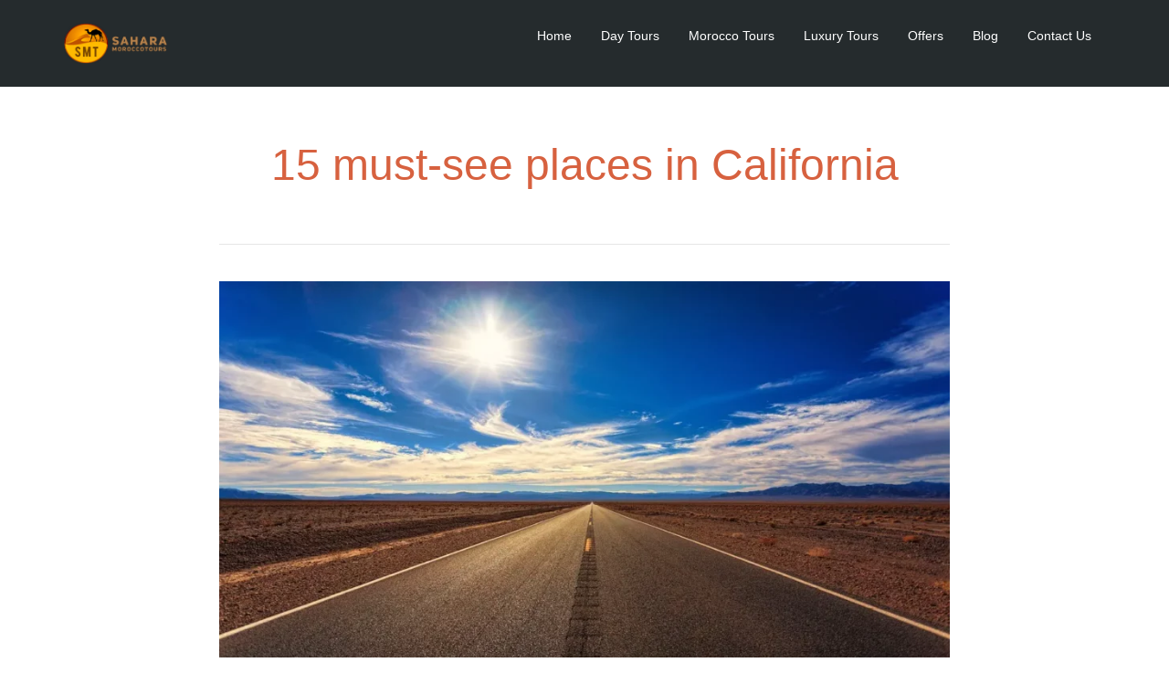

--- FILE ---
content_type: text/html; charset=UTF-8
request_url: https://saharamoroccotours.com/15-must-see-places-in-california/
body_size: 28872
content:
<!DOCTYPE html>
<!--[if lt IE 7]>      <html class="no-js lt-ie9 lt-ie8 lt-ie7" lang="en-US"> <![endif]-->
<!--[if IE 7]>         <html class="no-js lt-ie9 lt-ie8" lang="en-US"> <![endif]-->
<!--[if IE 8]>         <html class="no-js lt-ie9" lang="en-US"> <![endif]-->
<!--[if gt IE 8]><!--> <html class="no-js" lang="en-US"> <!--<![endif]-->
<head>
  <meta charset="UTF-8">
  <meta name="viewport" content="width=device-width, initial-scale=1.0">
  <link rel="alternate" type="application/rss+xml" title="Sahara Morocco Tours Feed" href="https://saharamoroccotours.com//feed/">
<style>
#wpadminbar #wp-admin-bar-wccp_free_top_button .ab-icon:before {
	content: "\f160";
	color: #02CA02;
	top: 3px;
}
#wpadminbar #wp-admin-bar-wccp_free_top_button .ab-icon {
	transform: rotate(45deg);
}
</style>
<meta name='robots' content='index, follow, max-image-preview:large, max-snippet:-1, max-video-preview:-1' />

	<!-- This site is optimized with the Yoast SEO Premium plugin v24.7 (Yoast SEO v26.7) - https://yoast.com/wordpress/plugins/seo/ -->
	<title>15 must-see places in California</title>
	<meta name="description" content="15 must-see places in California, San Francisco, an amazing place to visit, Los Angeles, a must-see in California, San Diego." />
	<link rel="canonical" href="https://saharamoroccotours.com/15-must-see-places-in-california/" />
	<meta property="og:locale" content="en_US" />
	<meta property="og:type" content="article" />
	<meta property="og:title" content="15 must-see places in California" />
	<meta property="og:description" content="15 must-see places in California, San Francisco, an amazing place to visit, Los Angeles, a must-see in California, San Diego." />
	<meta property="og:url" content="https://saharamoroccotours.com/15-must-see-places-in-california/" />
	<meta property="og:site_name" content="Sahara Morocco Tours" />
	<meta property="article:publisher" content="https://www.facebook.com/saharamoroccotours" />
	<meta property="article:published_time" content="2023-11-19T13:01:49+00:00" />
	<meta property="article:modified_time" content="2023-11-19T13:01:54+00:00" />
	<meta property="og:image" content="https://saharamoroccotours.com/wp-content/uploads/2023/11/smt-cali_1200x628.webp" />
	<meta property="og:image:width" content="1200" />
	<meta property="og:image:height" content="628" />
	<meta property="og:image:type" content="image/webp" />
	<meta name="author" content="Sahara Morocco Tours" />
	<meta name="twitter:card" content="summary_large_image" />
	<meta name="twitter:creator" content="@saharamoroccot" />
	<meta name="twitter:site" content="@saharamoroccot" />
	<meta name="twitter:label1" content="Written by" />
	<meta name="twitter:data1" content="Sahara Morocco Tours" />
	<meta name="twitter:label2" content="Est. reading time" />
	<meta name="twitter:data2" content="9 minutes" />
	<script type="application/ld+json" class="yoast-schema-graph">{"@context":"https://schema.org","@graph":[{"@type":"Article","@id":"https://saharamoroccotours.com/15-must-see-places-in-california/#article","isPartOf":{"@id":"https://saharamoroccotours.com/15-must-see-places-in-california/"},"author":{"name":"Sahara Morocco Tours","@id":"https://saharamoroccotours.com/#/schema/person/f03abb51dd6ee39be379e5db8450c0e9"},"headline":"15 must-see places in California","datePublished":"2023-11-19T13:01:49+00:00","dateModified":"2023-11-19T13:01:54+00:00","mainEntityOfPage":{"@id":"https://saharamoroccotours.com/15-must-see-places-in-california/"},"wordCount":1906,"commentCount":0,"publisher":{"@id":"https://saharamoroccotours.com/#organization"},"image":{"@id":"https://saharamoroccotours.com/15-must-see-places-in-california/#primaryimage"},"thumbnailUrl":"https://saharamoroccotours.com/wp-content/uploads/2023/11/smt-cali_1200x628.webp","inLanguage":"en-US","potentialAction":[{"@type":"CommentAction","name":"Comment","target":["https://saharamoroccotours.com/15-must-see-places-in-california/#respond"]}]},{"@type":"WebPage","@id":"https://saharamoroccotours.com/15-must-see-places-in-california/","url":"https://saharamoroccotours.com/15-must-see-places-in-california/","name":"15 must-see places in California","isPartOf":{"@id":"https://saharamoroccotours.com/#website"},"primaryImageOfPage":{"@id":"https://saharamoroccotours.com/15-must-see-places-in-california/#primaryimage"},"image":{"@id":"https://saharamoroccotours.com/15-must-see-places-in-california/#primaryimage"},"thumbnailUrl":"https://saharamoroccotours.com/wp-content/uploads/2023/11/smt-cali_1200x628.webp","datePublished":"2023-11-19T13:01:49+00:00","dateModified":"2023-11-19T13:01:54+00:00","description":"15 must-see places in California, San Francisco, an amazing place to visit, Los Angeles, a must-see in California, San Diego.","inLanguage":"en-US","potentialAction":[{"@type":"ReadAction","target":["https://saharamoroccotours.com/15-must-see-places-in-california/"]}]},{"@type":"ImageObject","inLanguage":"en-US","@id":"https://saharamoroccotours.com/15-must-see-places-in-california/#primaryimage","url":"https://saharamoroccotours.com/wp-content/uploads/2023/11/smt-cali_1200x628.webp","contentUrl":"https://saharamoroccotours.com/wp-content/uploads/2023/11/smt-cali_1200x628.webp","width":1200,"height":628,"caption":"15 must-see places in California"},{"@type":"WebSite","@id":"https://saharamoroccotours.com/#website","url":"https://saharamoroccotours.com/","name":"Sahara Morocco Tours","description":"Tours in Morocco","publisher":{"@id":"https://saharamoroccotours.com/#organization"},"potentialAction":[{"@type":"SearchAction","target":{"@type":"EntryPoint","urlTemplate":"https://saharamoroccotours.com/?s={search_term_string}"},"query-input":{"@type":"PropertyValueSpecification","valueRequired":true,"valueName":"search_term_string"}}],"inLanguage":"en-US"},{"@type":"Organization","@id":"https://saharamoroccotours.com/#organization","name":"Sahara Morocco Tours","url":"https://saharamoroccotours.com/","logo":{"@type":"ImageObject","inLanguage":"en-US","@id":"https://saharamoroccotours.com/#/schema/logo/image/","url":"https://saharamoroccotours.com/wp-content/uploads/2022/10/mini-logo-1.png","contentUrl":"https://saharamoroccotours.com/wp-content/uploads/2022/10/mini-logo-1.png","width":250,"height":100,"caption":"Sahara Morocco Tours"},"image":{"@id":"https://saharamoroccotours.com/#/schema/logo/image/"},"sameAs":["https://www.facebook.com/saharamoroccotours","https://x.com/saharamoroccot"]},{"@type":"Person","@id":"https://saharamoroccotours.com/#/schema/person/f03abb51dd6ee39be379e5db8450c0e9","name":"Sahara Morocco Tours","image":{"@type":"ImageObject","inLanguage":"en-US","@id":"https://saharamoroccotours.com/#/schema/person/image/","url":"https://secure.gravatar.com/avatar/1ff3bfafad19bab941bd4c5f07701e83bc292b4b8d5bd80dfe969ad6cbe821a2?s=96&d=mm&r=g","contentUrl":"https://secure.gravatar.com/avatar/1ff3bfafad19bab941bd4c5f07701e83bc292b4b8d5bd80dfe969ad6cbe821a2?s=96&d=mm&r=g","caption":"Sahara Morocco Tours"},"sameAs":["https://saharamoroccotours.com"],"url":"https://saharamoroccotours.com/author/saharamoroccotours/"}]}</script>
	<!-- / Yoast SEO Premium plugin. -->


<link rel='dns-prefetch' href='//widgetlogic.org' />
<link rel='dns-prefetch' href='//www.googletagmanager.com' />
<link rel="alternate" type="application/rss+xml" title="Sahara Morocco Tours &raquo; Feed" href="https://saharamoroccotours.com/feed/" />
<link rel="alternate" type="application/rss+xml" title="Sahara Morocco Tours &raquo; Comments Feed" href="https://saharamoroccotours.com/comments/feed/" />
<link rel="alternate" type="application/rss+xml" title="Sahara Morocco Tours &raquo; 15 must-see places in California Comments Feed" href="https://saharamoroccotours.com/15-must-see-places-in-california/feed/" />
<link rel="alternate" title="oEmbed (JSON)" type="application/json+oembed" href="https://saharamoroccotours.com/wp-json/oembed/1.0/embed?url=https%3A%2F%2Fsaharamoroccotours.com%2F15-must-see-places-in-california%2F" />
<link rel="alternate" title="oEmbed (XML)" type="text/xml+oembed" href="https://saharamoroccotours.com/wp-json/oembed/1.0/embed?url=https%3A%2F%2Fsaharamoroccotours.com%2F15-must-see-places-in-california%2F&#038;format=xml" />
<style id='wp-img-auto-sizes-contain-inline-css' type='text/css'>
img:is([sizes=auto i],[sizes^="auto," i]){contain-intrinsic-size:3000px 1500px}
/*# sourceURL=wp-img-auto-sizes-contain-inline-css */
</style>
<link rel='stylesheet' id='aloha-hfe-widgets-style-css' href='https://saharamoroccotours.com/wp-content/plugins/th-widget-pack/header-footer/css/frontend.css?ver=1736020704' type='text/css' media='all' />
<link rel='stylesheet' id='hfe-widgets-style-css' href='https://saharamoroccotours.com/wp-content/plugins/th-widget-pack/header-footer/hfe-plugin/header-footer/inc/widgets-css/frontend.css?ver=2.0.3' type='text/css' media='all' />
<link rel='stylesheet' id='themo-icons-css' href='https://saharamoroccotours.com/wp-content/plugins/th-widget-pack/assets/icons/icons.css?ver=2.2.9' type='text/css' media='all' />
<link rel='stylesheet' id='thmv-global-css' href='https://saharamoroccotours.com/wp-content/plugins/th-widget-pack/css/global.css?ver=1736020704' type='text/css' media='all' />
<style id='wp-emoji-styles-inline-css' type='text/css'>

	img.wp-smiley, img.emoji {
		display: inline !important;
		border: none !important;
		box-shadow: none !important;
		height: 1em !important;
		width: 1em !important;
		margin: 0 0.07em !important;
		vertical-align: -0.1em !important;
		background: none !important;
		padding: 0 !important;
	}
/*# sourceURL=wp-emoji-styles-inline-css */
</style>
<link rel='stylesheet' id='wp-block-library-css' href='https://saharamoroccotours.com/wp-includes/css/dist/block-library/style.min.css?ver=6.9' type='text/css' media='all' />
<style id='classic-theme-styles-inline-css' type='text/css'>
/*! This file is auto-generated */
.wp-block-button__link{color:#fff;background-color:#32373c;border-radius:9999px;box-shadow:none;text-decoration:none;padding:calc(.667em + 2px) calc(1.333em + 2px);font-size:1.125em}.wp-block-file__button{background:#32373c;color:#fff;text-decoration:none}
/*# sourceURL=/wp-includes/css/classic-themes.min.css */
</style>
<style id='joinchat-button-style-inline-css' type='text/css'>
.wp-block-joinchat-button{border:none!important;text-align:center}.wp-block-joinchat-button figure{display:table;margin:0 auto;padding:0}.wp-block-joinchat-button figcaption{font:normal normal 400 .6em/2em var(--wp--preset--font-family--system-font,sans-serif);margin:0;padding:0}.wp-block-joinchat-button .joinchat-button__qr{background-color:#fff;border:6px solid #25d366;border-radius:30px;box-sizing:content-box;display:block;height:200px;margin:auto;overflow:hidden;padding:10px;width:200px}.wp-block-joinchat-button .joinchat-button__qr canvas,.wp-block-joinchat-button .joinchat-button__qr img{display:block;margin:auto}.wp-block-joinchat-button .joinchat-button__link{align-items:center;background-color:#25d366;border:6px solid #25d366;border-radius:30px;display:inline-flex;flex-flow:row nowrap;justify-content:center;line-height:1.25em;margin:0 auto;text-decoration:none}.wp-block-joinchat-button .joinchat-button__link:before{background:transparent var(--joinchat-ico) no-repeat center;background-size:100%;content:"";display:block;height:1.5em;margin:-.75em .75em -.75em 0;width:1.5em}.wp-block-joinchat-button figure+.joinchat-button__link{margin-top:10px}@media (orientation:landscape)and (min-height:481px),(orientation:portrait)and (min-width:481px){.wp-block-joinchat-button.joinchat-button--qr-only figure+.joinchat-button__link{display:none}}@media (max-width:480px),(orientation:landscape)and (max-height:480px){.wp-block-joinchat-button figure{display:none}}

/*# sourceURL=https://saharamoroccotours.com/wp-content/plugins/creame-whatsapp-me/gutenberg/build/style-index.css */
</style>
<link rel='stylesheet' id='block-widget-css' href='https://saharamoroccotours.com/wp-content/plugins/widget-logic/block_widget/css/widget.css?ver=1722946112' type='text/css' media='all' />
<style id='global-styles-inline-css' type='text/css'>
:root{--wp--preset--aspect-ratio--square: 1;--wp--preset--aspect-ratio--4-3: 4/3;--wp--preset--aspect-ratio--3-4: 3/4;--wp--preset--aspect-ratio--3-2: 3/2;--wp--preset--aspect-ratio--2-3: 2/3;--wp--preset--aspect-ratio--16-9: 16/9;--wp--preset--aspect-ratio--9-16: 9/16;--wp--preset--color--black: #000000;--wp--preset--color--cyan-bluish-gray: #abb8c3;--wp--preset--color--white: #ffffff;--wp--preset--color--pale-pink: #f78da7;--wp--preset--color--vivid-red: #cf2e2e;--wp--preset--color--luminous-vivid-orange: #ff6900;--wp--preset--color--luminous-vivid-amber: #fcb900;--wp--preset--color--light-green-cyan: #7bdcb5;--wp--preset--color--vivid-green-cyan: #00d084;--wp--preset--color--pale-cyan-blue: #8ed1fc;--wp--preset--color--vivid-cyan-blue: #0693e3;--wp--preset--color--vivid-purple: #9b51e0;--wp--preset--gradient--vivid-cyan-blue-to-vivid-purple: linear-gradient(135deg,rgb(6,147,227) 0%,rgb(155,81,224) 100%);--wp--preset--gradient--light-green-cyan-to-vivid-green-cyan: linear-gradient(135deg,rgb(122,220,180) 0%,rgb(0,208,130) 100%);--wp--preset--gradient--luminous-vivid-amber-to-luminous-vivid-orange: linear-gradient(135deg,rgb(252,185,0) 0%,rgb(255,105,0) 100%);--wp--preset--gradient--luminous-vivid-orange-to-vivid-red: linear-gradient(135deg,rgb(255,105,0) 0%,rgb(207,46,46) 100%);--wp--preset--gradient--very-light-gray-to-cyan-bluish-gray: linear-gradient(135deg,rgb(238,238,238) 0%,rgb(169,184,195) 100%);--wp--preset--gradient--cool-to-warm-spectrum: linear-gradient(135deg,rgb(74,234,220) 0%,rgb(151,120,209) 20%,rgb(207,42,186) 40%,rgb(238,44,130) 60%,rgb(251,105,98) 80%,rgb(254,248,76) 100%);--wp--preset--gradient--blush-light-purple: linear-gradient(135deg,rgb(255,206,236) 0%,rgb(152,150,240) 100%);--wp--preset--gradient--blush-bordeaux: linear-gradient(135deg,rgb(254,205,165) 0%,rgb(254,45,45) 50%,rgb(107,0,62) 100%);--wp--preset--gradient--luminous-dusk: linear-gradient(135deg,rgb(255,203,112) 0%,rgb(199,81,192) 50%,rgb(65,88,208) 100%);--wp--preset--gradient--pale-ocean: linear-gradient(135deg,rgb(255,245,203) 0%,rgb(182,227,212) 50%,rgb(51,167,181) 100%);--wp--preset--gradient--electric-grass: linear-gradient(135deg,rgb(202,248,128) 0%,rgb(113,206,126) 100%);--wp--preset--gradient--midnight: linear-gradient(135deg,rgb(2,3,129) 0%,rgb(40,116,252) 100%);--wp--preset--font-size--small: 13px;--wp--preset--font-size--medium: 20px;--wp--preset--font-size--large: 36px;--wp--preset--font-size--x-large: 42px;--wp--preset--spacing--20: 0.44rem;--wp--preset--spacing--30: 0.67rem;--wp--preset--spacing--40: 1rem;--wp--preset--spacing--50: 1.5rem;--wp--preset--spacing--60: 2.25rem;--wp--preset--spacing--70: 3.38rem;--wp--preset--spacing--80: 5.06rem;--wp--preset--shadow--natural: 6px 6px 9px rgba(0, 0, 0, 0.2);--wp--preset--shadow--deep: 12px 12px 50px rgba(0, 0, 0, 0.4);--wp--preset--shadow--sharp: 6px 6px 0px rgba(0, 0, 0, 0.2);--wp--preset--shadow--outlined: 6px 6px 0px -3px rgb(255, 255, 255), 6px 6px rgb(0, 0, 0);--wp--preset--shadow--crisp: 6px 6px 0px rgb(0, 0, 0);}:where(.is-layout-flex){gap: 0.5em;}:where(.is-layout-grid){gap: 0.5em;}body .is-layout-flex{display: flex;}.is-layout-flex{flex-wrap: wrap;align-items: center;}.is-layout-flex > :is(*, div){margin: 0;}body .is-layout-grid{display: grid;}.is-layout-grid > :is(*, div){margin: 0;}:where(.wp-block-columns.is-layout-flex){gap: 2em;}:where(.wp-block-columns.is-layout-grid){gap: 2em;}:where(.wp-block-post-template.is-layout-flex){gap: 1.25em;}:where(.wp-block-post-template.is-layout-grid){gap: 1.25em;}.has-black-color{color: var(--wp--preset--color--black) !important;}.has-cyan-bluish-gray-color{color: var(--wp--preset--color--cyan-bluish-gray) !important;}.has-white-color{color: var(--wp--preset--color--white) !important;}.has-pale-pink-color{color: var(--wp--preset--color--pale-pink) !important;}.has-vivid-red-color{color: var(--wp--preset--color--vivid-red) !important;}.has-luminous-vivid-orange-color{color: var(--wp--preset--color--luminous-vivid-orange) !important;}.has-luminous-vivid-amber-color{color: var(--wp--preset--color--luminous-vivid-amber) !important;}.has-light-green-cyan-color{color: var(--wp--preset--color--light-green-cyan) !important;}.has-vivid-green-cyan-color{color: var(--wp--preset--color--vivid-green-cyan) !important;}.has-pale-cyan-blue-color{color: var(--wp--preset--color--pale-cyan-blue) !important;}.has-vivid-cyan-blue-color{color: var(--wp--preset--color--vivid-cyan-blue) !important;}.has-vivid-purple-color{color: var(--wp--preset--color--vivid-purple) !important;}.has-black-background-color{background-color: var(--wp--preset--color--black) !important;}.has-cyan-bluish-gray-background-color{background-color: var(--wp--preset--color--cyan-bluish-gray) !important;}.has-white-background-color{background-color: var(--wp--preset--color--white) !important;}.has-pale-pink-background-color{background-color: var(--wp--preset--color--pale-pink) !important;}.has-vivid-red-background-color{background-color: var(--wp--preset--color--vivid-red) !important;}.has-luminous-vivid-orange-background-color{background-color: var(--wp--preset--color--luminous-vivid-orange) !important;}.has-luminous-vivid-amber-background-color{background-color: var(--wp--preset--color--luminous-vivid-amber) !important;}.has-light-green-cyan-background-color{background-color: var(--wp--preset--color--light-green-cyan) !important;}.has-vivid-green-cyan-background-color{background-color: var(--wp--preset--color--vivid-green-cyan) !important;}.has-pale-cyan-blue-background-color{background-color: var(--wp--preset--color--pale-cyan-blue) !important;}.has-vivid-cyan-blue-background-color{background-color: var(--wp--preset--color--vivid-cyan-blue) !important;}.has-vivid-purple-background-color{background-color: var(--wp--preset--color--vivid-purple) !important;}.has-black-border-color{border-color: var(--wp--preset--color--black) !important;}.has-cyan-bluish-gray-border-color{border-color: var(--wp--preset--color--cyan-bluish-gray) !important;}.has-white-border-color{border-color: var(--wp--preset--color--white) !important;}.has-pale-pink-border-color{border-color: var(--wp--preset--color--pale-pink) !important;}.has-vivid-red-border-color{border-color: var(--wp--preset--color--vivid-red) !important;}.has-luminous-vivid-orange-border-color{border-color: var(--wp--preset--color--luminous-vivid-orange) !important;}.has-luminous-vivid-amber-border-color{border-color: var(--wp--preset--color--luminous-vivid-amber) !important;}.has-light-green-cyan-border-color{border-color: var(--wp--preset--color--light-green-cyan) !important;}.has-vivid-green-cyan-border-color{border-color: var(--wp--preset--color--vivid-green-cyan) !important;}.has-pale-cyan-blue-border-color{border-color: var(--wp--preset--color--pale-cyan-blue) !important;}.has-vivid-cyan-blue-border-color{border-color: var(--wp--preset--color--vivid-cyan-blue) !important;}.has-vivid-purple-border-color{border-color: var(--wp--preset--color--vivid-purple) !important;}.has-vivid-cyan-blue-to-vivid-purple-gradient-background{background: var(--wp--preset--gradient--vivid-cyan-blue-to-vivid-purple) !important;}.has-light-green-cyan-to-vivid-green-cyan-gradient-background{background: var(--wp--preset--gradient--light-green-cyan-to-vivid-green-cyan) !important;}.has-luminous-vivid-amber-to-luminous-vivid-orange-gradient-background{background: var(--wp--preset--gradient--luminous-vivid-amber-to-luminous-vivid-orange) !important;}.has-luminous-vivid-orange-to-vivid-red-gradient-background{background: var(--wp--preset--gradient--luminous-vivid-orange-to-vivid-red) !important;}.has-very-light-gray-to-cyan-bluish-gray-gradient-background{background: var(--wp--preset--gradient--very-light-gray-to-cyan-bluish-gray) !important;}.has-cool-to-warm-spectrum-gradient-background{background: var(--wp--preset--gradient--cool-to-warm-spectrum) !important;}.has-blush-light-purple-gradient-background{background: var(--wp--preset--gradient--blush-light-purple) !important;}.has-blush-bordeaux-gradient-background{background: var(--wp--preset--gradient--blush-bordeaux) !important;}.has-luminous-dusk-gradient-background{background: var(--wp--preset--gradient--luminous-dusk) !important;}.has-pale-ocean-gradient-background{background: var(--wp--preset--gradient--pale-ocean) !important;}.has-electric-grass-gradient-background{background: var(--wp--preset--gradient--electric-grass) !important;}.has-midnight-gradient-background{background: var(--wp--preset--gradient--midnight) !important;}.has-small-font-size{font-size: var(--wp--preset--font-size--small) !important;}.has-medium-font-size{font-size: var(--wp--preset--font-size--medium) !important;}.has-large-font-size{font-size: var(--wp--preset--font-size--large) !important;}.has-x-large-font-size{font-size: var(--wp--preset--font-size--x-large) !important;}
:where(.wp-block-post-template.is-layout-flex){gap: 1.25em;}:where(.wp-block-post-template.is-layout-grid){gap: 1.25em;}
:where(.wp-block-term-template.is-layout-flex){gap: 1.25em;}:where(.wp-block-term-template.is-layout-grid){gap: 1.25em;}
:where(.wp-block-columns.is-layout-flex){gap: 2em;}:where(.wp-block-columns.is-layout-grid){gap: 2em;}
:root :where(.wp-block-pullquote){font-size: 1.5em;line-height: 1.6;}
/*# sourceURL=global-styles-inline-css */
</style>
<link rel='stylesheet' id='hfe-style-css' href='https://saharamoroccotours.com/wp-content/plugins/th-widget-pack/header-footer/hfe-plugin/header-footer/assets/css/header-footer-elementor.css?ver=2.0.3' type='text/css' media='all' />
<link rel='stylesheet' id='elementor-icons-css' href='https://saharamoroccotours.com/wp-content/plugins/elementor/assets/lib/eicons/css/elementor-icons.min.css?ver=5.45.0' type='text/css' media='all' />
<link rel='stylesheet' id='elementor-frontend-css' href='https://saharamoroccotours.com/wp-content/plugins/elementor/assets/css/frontend.min.css?ver=3.34.1' type='text/css' media='all' />
<style id='elementor-frontend-inline-css' type='text/css'>
.elementor-kit-3656{--e-global-color-primary:#0000FF;--e-global-color-secondary:#FFF4F4;--e-global-color-text:#0000FF;--e-global-color-accent:#61CE70;--e-global-color-3de0216:#F4BB2F;--e-global-color-18785817:#000000;--e-global-color-4a98f3ac:#D7613F;--e-global-color-300394d7:#FFFFFF;--e-global-color-5528087c:#313B36;--e-global-color-6be9c01a:#6A6B63;--e-global-typography-primary-font-family:"Roboto";--e-global-typography-primary-font-weight:600;--e-global-typography-secondary-font-family:"Roboto Slab";--e-global-typography-secondary-font-weight:400;--e-global-typography-text-font-family:"Roboto";--e-global-typography-text-font-weight:400;--e-global-typography-accent-font-family:"Roboto";--e-global-typography-accent-font-weight:500;}.elementor-section.elementor-section-boxed > .elementor-container{max-width:1140px;}.e-con{--container-max-width:1140px;}{}h1.entry-title{display:var(--page-title-display);}@media(max-width:1024px){.elementor-section.elementor-section-boxed > .elementor-container{max-width:1024px;}.e-con{--container-max-width:1024px;}}@media(max-width:767px){.elementor-section.elementor-section-boxed > .elementor-container{max-width:767px;}.e-con{--container-max-width:767px;}}
/*# sourceURL=elementor-frontend-inline-css */
</style>
<link rel='stylesheet' id='font-awesome-5-all-css' href='https://saharamoroccotours.com/wp-content/plugins/elementor/assets/lib/font-awesome/css/all.min.css?ver=3.34.1' type='text/css' media='all' />
<link rel='stylesheet' id='font-awesome-4-shim-css' href='https://saharamoroccotours.com/wp-content/plugins/elementor/assets/lib/font-awesome/css/v4-shims.min.css?ver=3.34.1' type='text/css' media='all' />
<link rel='stylesheet' id='font-awesome-css' href='https://saharamoroccotours.com/wp-content/plugins/elementor/assets/lib/font-awesome/css/font-awesome.min.css?ver=4.7.0' type='text/css' media='all' />
<link rel='stylesheet' id='hfe-icons-list-css' href='https://saharamoroccotours.com/wp-content/plugins/elementor/assets/css/widget-icon-list.min.css?ver=3.24.3' type='text/css' media='all' />
<link rel='stylesheet' id='hfe-social-icons-css' href='https://saharamoroccotours.com/wp-content/plugins/elementor/assets/css/widget-social-icons.min.css?ver=3.24.0' type='text/css' media='all' />
<link rel='stylesheet' id='hfe-social-share-icons-brands-css' href='https://saharamoroccotours.com/wp-content/plugins/elementor/assets/lib/font-awesome/css/brands.css?ver=5.15.3' type='text/css' media='all' />
<link rel='stylesheet' id='hfe-social-share-icons-fontawesome-css' href='https://saharamoroccotours.com/wp-content/plugins/elementor/assets/lib/font-awesome/css/fontawesome.css?ver=5.15.3' type='text/css' media='all' />
<link rel='stylesheet' id='hfe-nav-menu-icons-css' href='https://saharamoroccotours.com/wp-content/plugins/elementor/assets/lib/font-awesome/css/solid.css?ver=5.15.3' type='text/css' media='all' />
<link rel='stylesheet' id='eael-general-css' href='https://saharamoroccotours.com/wp-content/plugins/essential-addons-for-elementor-lite/assets/front-end/css/view/general.min.css?ver=6.5.7' type='text/css' media='all' />
<link rel='stylesheet' id='roots_app-css' href='https://saharamoroccotours.com/wp-content/themes/embark/assets/css/app.css?ver=1' type='text/css' media='all' />
<style id='roots_app-inline-css' type='text/css'>
/* Include Ludirous Font */
 @font-face { font-family: 'ludicrous'; src:  url('https://saharamoroccotours.com/wp-content/themes/embark/assets/fonts/ludicrous.woff') format('woff'), url('https://saharamoroccotours.com/wp-content/themes/embark/assets/fonts/ludicrous.woff2')  format('woff2')}
/*# sourceURL=roots_app-inline-css */
</style>
<link rel='stylesheet' id='roots_child-css' href='https://saharamoroccotours.com/wp-content/themes/embark-child/style.css?ver=6.9' type='text/css' media='all' />
<link rel='stylesheet' id='elementor-gf-local-roboto-css' href='https://saharamoroccotours.com/wp-content/uploads/elementor/google-fonts/css/roboto.css?ver=1742242227' type='text/css' media='all' />
<link rel='stylesheet' id='elementor-gf-local-robotoslab-css' href='https://saharamoroccotours.com/wp-content/uploads/elementor/google-fonts/css/robotoslab.css?ver=1742242254' type='text/css' media='all' />
<script type="text/javascript" src="https://saharamoroccotours.com/wp-includes/js/jquery/jquery.min.js?ver=3.7.1" id="jquery-core-js"></script>
<script type="text/javascript" src="https://saharamoroccotours.com/wp-includes/js/jquery/jquery-migrate.min.js?ver=3.4.1" id="jquery-migrate-js"></script>
<script type="text/javascript" id="jquery-js-after">
/* <![CDATA[ */
!function($){"use strict";$(document).ready(function(){$(this).scrollTop()>100&&$(".hfe-scroll-to-top-wrap").removeClass("hfe-scroll-to-top-hide"),$(window).scroll(function(){$(this).scrollTop()<100?$(".hfe-scroll-to-top-wrap").fadeOut(300):$(".hfe-scroll-to-top-wrap").fadeIn(300)}),$(".hfe-scroll-to-top-wrap").on("click",function(){$("html, body").animate({scrollTop:0},300);return!1})})}(jQuery);
//# sourceURL=jquery-js-after
/* ]]> */
</script>
<script type="text/javascript" src="https://saharamoroccotours.com/wp-content/plugins/elementor/assets/lib/font-awesome/js/v4-shims.min.js?ver=3.34.1" id="font-awesome-4-shim-js"></script>

<!-- Google tag (gtag.js) snippet added by Site Kit -->
<!-- Google Analytics snippet added by Site Kit -->
<script type="text/javascript" src="https://www.googletagmanager.com/gtag/js?id=GT-577R4TD" id="google_gtagjs-js" async></script>
<script type="text/javascript" id="google_gtagjs-js-after">
/* <![CDATA[ */
window.dataLayer = window.dataLayer || [];function gtag(){dataLayer.push(arguments);}
gtag("set","linker",{"domains":["saharamoroccotours.com"]});
gtag("js", new Date());
gtag("set", "developer_id.dZTNiMT", true);
gtag("config", "GT-577R4TD");
 window._googlesitekit = window._googlesitekit || {}; window._googlesitekit.throttledEvents = []; window._googlesitekit.gtagEvent = (name, data) => { var key = JSON.stringify( { name, data } ); if ( !! window._googlesitekit.throttledEvents[ key ] ) { return; } window._googlesitekit.throttledEvents[ key ] = true; setTimeout( () => { delete window._googlesitekit.throttledEvents[ key ]; }, 5 ); gtag( "event", name, { ...data, event_source: "site-kit" } ); }; 
//# sourceURL=google_gtagjs-js-after
/* ]]> */
</script>
<link rel="https://api.w.org/" href="https://saharamoroccotours.com/wp-json/" /><link rel="alternate" title="JSON" type="application/json" href="https://saharamoroccotours.com/wp-json/wp/v2/posts/11298" /><link rel="EditURI" type="application/rsd+xml" title="RSD" href="https://saharamoroccotours.com/xmlrpc.php?rsd" />
<meta name="generator" content="WordPress 6.9" />
<link rel='shortlink' href='https://saharamoroccotours.com/?p=11298' />
		<script type="text/javascript">
			//<![CDATA[
			var show_msg = '';
			if (show_msg !== '0') {
				var options = {view_src: "View Source is disabled!", inspect_elem: "Inspect Element is disabled!", right_click: "Right click is disabled!", copy_cut_paste_content: "Cut/Copy/Paste is disabled!", image_drop: "Image Drag-n-Drop is disabled!" }
			} else {
				var options = '';
			}

         	function nocontextmenu(e) { return false; }
         	document.oncontextmenu = nocontextmenu;
         	document.ondragstart = function() { return false;}

			document.onmousedown = function (event) {
				event = (event || window.event);
				if (event.keyCode === 123) {
					if (show_msg !== '0') {show_toast('inspect_elem');}
					return false;
				}
			}
			document.onkeydown = function (event) {
				event = (event || window.event);
				//alert(event.keyCode);   return false;
				if (event.keyCode === 123 ||
						event.ctrlKey && event.shiftKey && event.keyCode === 73 ||
						event.ctrlKey && event.shiftKey && event.keyCode === 75) {
					if (show_msg !== '0') {show_toast('inspect_elem');}
					return false;
				}
				if (event.ctrlKey && event.keyCode === 85) {
					if (show_msg !== '0') {show_toast('view_src');}
					return false;
				}
			}
			function addMultiEventListener(element, eventNames, listener) {
				var events = eventNames.split(' ');
				for (var i = 0, iLen = events.length; i < iLen; i++) {
					element.addEventListener(events[i], function (e) {
						e.preventDefault();
						if (show_msg !== '0') {
							show_toast(listener);
						}
					});
				}
			}
			addMultiEventListener(document, 'contextmenu', 'right_click');
			addMultiEventListener(document, 'cut copy paste print', 'copy_cut_paste_content');
			addMultiEventListener(document, 'drag drop', 'image_drop');
			function show_toast(text) {
				var x = document.getElementById("amm_drcfw_toast_msg");
				x.innerHTML = eval('options.' + text);
				x.className = "show";
				setTimeout(function () {
					x.className = x.className.replace("show", "")
				}, 3000);
			}
		//]]>
		</script>
		<style type="text/css">body * :not(input):not(textarea){user-select:none !important; -webkit-touch-callout: none !important;  -webkit-user-select: none !important; -moz-user-select:none !important; -khtml-user-select:none !important; -ms-user-select: none !important;}#amm_drcfw_toast_msg{visibility:hidden;min-width:250px;margin-left:-125px;background-color:#333;color:#fff;text-align:center;border-radius:2px;padding:16px;position:fixed;z-index:999;left:50%;bottom:30px;font-size:17px}#amm_drcfw_toast_msg.show{visibility:visible;-webkit-animation:fadein .5s,fadeout .5s 2.5s;animation:fadein .5s,fadeout .5s 2.5s}@-webkit-keyframes fadein{from{bottom:0;opacity:0}to{bottom:30px;opacity:1}}@keyframes fadein{from{bottom:0;opacity:0}to{bottom:30px;opacity:1}}@-webkit-keyframes fadeout{from{bottom:30px;opacity:1}to{bottom:0;opacity:0}}@keyframes fadeout{from{bottom:30px;opacity:1}to{bottom:0;opacity:0}}</style>
		<meta name="generator" content="Site Kit by Google 1.170.0" /><script id="wpcp_disable_selection" type="text/javascript">
var image_save_msg='You are not allowed to save images!';
	var no_menu_msg='Context Menu disabled!';
	var smessage = "Content is protected !!";

function disableEnterKey(e)
{
	var elemtype = e.target.tagName;
	
	elemtype = elemtype.toUpperCase();
	
	if (elemtype == "TEXT" || elemtype == "TEXTAREA" || elemtype == "INPUT" || elemtype == "PASSWORD" || elemtype == "SELECT" || elemtype == "OPTION" || elemtype == "EMBED")
	{
		elemtype = 'TEXT';
	}
	
	if (e.ctrlKey){
     var key;
     if(window.event)
          key = window.event.keyCode;     //IE
     else
          key = e.which;     //firefox (97)
    //if (key != 17) alert(key);
     if (elemtype!= 'TEXT' && (key == 97 || key == 65 || key == 67 || key == 99 || key == 88 || key == 120 || key == 26 || key == 85  || key == 86 || key == 83 || key == 43 || key == 73))
     {
		if(wccp_free_iscontenteditable(e)) return true;
		show_wpcp_message('You are not allowed to copy content or view source');
		return false;
     }else
     	return true;
     }
}


/*For contenteditable tags*/
function wccp_free_iscontenteditable(e)
{
	var e = e || window.event; // also there is no e.target property in IE. instead IE uses window.event.srcElement
  	
	var target = e.target || e.srcElement;

	var elemtype = e.target.nodeName;
	
	elemtype = elemtype.toUpperCase();
	
	var iscontenteditable = "false";
		
	if(typeof target.getAttribute!="undefined" ) iscontenteditable = target.getAttribute("contenteditable"); // Return true or false as string
	
	var iscontenteditable2 = false;
	
	if(typeof target.isContentEditable!="undefined" ) iscontenteditable2 = target.isContentEditable; // Return true or false as boolean

	if(target.parentElement.isContentEditable) iscontenteditable2 = true;
	
	if (iscontenteditable == "true" || iscontenteditable2 == true)
	{
		if(typeof target.style!="undefined" ) target.style.cursor = "text";
		
		return true;
	}
}

////////////////////////////////////
function disable_copy(e)
{	
	var e = e || window.event; // also there is no e.target property in IE. instead IE uses window.event.srcElement
	
	var elemtype = e.target.tagName;
	
	elemtype = elemtype.toUpperCase();
	
	if (elemtype == "TEXT" || elemtype == "TEXTAREA" || elemtype == "INPUT" || elemtype == "PASSWORD" || elemtype == "SELECT" || elemtype == "OPTION" || elemtype == "EMBED")
	{
		elemtype = 'TEXT';
	}
	
	if(wccp_free_iscontenteditable(e)) return true;
	
	var isSafari = /Safari/.test(navigator.userAgent) && /Apple Computer/.test(navigator.vendor);
	
	var checker_IMG = '';
	if (elemtype == "IMG" && checker_IMG == 'checked' && e.detail >= 2) {show_wpcp_message(alertMsg_IMG);return false;}
	if (elemtype != "TEXT")
	{
		if (smessage !== "" && e.detail == 2)
			show_wpcp_message(smessage);
		
		if (isSafari)
			return true;
		else
			return false;
	}	
}

//////////////////////////////////////////
function disable_copy_ie()
{
	var e = e || window.event;
	var elemtype = window.event.srcElement.nodeName;
	elemtype = elemtype.toUpperCase();
	if(wccp_free_iscontenteditable(e)) return true;
	if (elemtype == "IMG") {show_wpcp_message(alertMsg_IMG);return false;}
	if (elemtype != "TEXT" && elemtype != "TEXTAREA" && elemtype != "INPUT" && elemtype != "PASSWORD" && elemtype != "SELECT" && elemtype != "OPTION" && elemtype != "EMBED")
	{
		return false;
	}
}	
function reEnable()
{
	return true;
}
document.onkeydown = disableEnterKey;
document.onselectstart = disable_copy_ie;
if(navigator.userAgent.indexOf('MSIE')==-1)
{
	document.onmousedown = disable_copy;
	document.onclick = reEnable;
}
function disableSelection(target)
{
    //For IE This code will work
    if (typeof target.onselectstart!="undefined")
    target.onselectstart = disable_copy_ie;
    
    //For Firefox This code will work
    else if (typeof target.style.MozUserSelect!="undefined")
    {target.style.MozUserSelect="none";}
    
    //All other  (ie: Opera) This code will work
    else
    target.onmousedown=function(){return false}
    target.style.cursor = "default";
}
//Calling the JS function directly just after body load
window.onload = function(){disableSelection(document.body);};

//////////////////special for safari Start////////////////
var onlongtouch;
var timer;
var touchduration = 1000; //length of time we want the user to touch before we do something

var elemtype = "";
function touchstart(e) {
	var e = e || window.event;
  // also there is no e.target property in IE.
  // instead IE uses window.event.srcElement
  	var target = e.target || e.srcElement;
	
	elemtype = window.event.srcElement.nodeName;
	
	elemtype = elemtype.toUpperCase();
	
	if(!wccp_pro_is_passive()) e.preventDefault();
	if (!timer) {
		timer = setTimeout(onlongtouch, touchduration);
	}
}

function touchend() {
    //stops short touches from firing the event
    if (timer) {
        clearTimeout(timer);
        timer = null;
    }
	onlongtouch();
}

onlongtouch = function(e) { //this will clear the current selection if anything selected
	
	if (elemtype != "TEXT" && elemtype != "TEXTAREA" && elemtype != "INPUT" && elemtype != "PASSWORD" && elemtype != "SELECT" && elemtype != "EMBED" && elemtype != "OPTION")	
	{
		if (window.getSelection) {
			if (window.getSelection().empty) {  // Chrome
			window.getSelection().empty();
			} else if (window.getSelection().removeAllRanges) {  // Firefox
			window.getSelection().removeAllRanges();
			}
		} else if (document.selection) {  // IE?
			document.selection.empty();
		}
		return false;
	}
};

document.addEventListener("DOMContentLoaded", function(event) { 
    window.addEventListener("touchstart", touchstart, false);
    window.addEventListener("touchend", touchend, false);
});

function wccp_pro_is_passive() {

  var cold = false,
  hike = function() {};

  try {
	  const object1 = {};
  var aid = Object.defineProperty(object1, 'passive', {
  get() {cold = true}
  });
  window.addEventListener('test', hike, aid);
  window.removeEventListener('test', hike, aid);
  } catch (e) {}

  return cold;
}
/*special for safari End*/
</script>
<script id="wpcp_disable_Right_Click" type="text/javascript">
document.ondragstart = function() { return false;}
	function nocontext(e) {
	   return false;
	}
	document.oncontextmenu = nocontext;
</script>
<style>
.unselectable
{
-moz-user-select:none;
-webkit-user-select:none;
cursor: default;
}
html
{
-webkit-touch-callout: none;
-webkit-user-select: none;
-khtml-user-select: none;
-moz-user-select: none;
-ms-user-select: none;
user-select: none;
-webkit-tap-highlight-color: rgba(0,0,0,0);
}
</style>
<script id="wpcp_css_disable_selection" type="text/javascript">
var e = document.getElementsByTagName('body')[0];
if(e)
{
	e.setAttribute('unselectable',"on");
}
</script>
<!--[if lt IE 9]>
<script src="https://saharamoroccotours.com/wp-content/themes/embark/assets/js/vendor/html5shiv.min.js"></script>
<script src="https://saharamoroccotours.com/wp-content/themes/embark/assets/js/vendor/respond.min.js"></script>
<![endif]-->
<meta name="generator" content="Elementor 3.34.1; features: additional_custom_breakpoints; settings: css_print_method-internal, google_font-enabled, font_display-auto">
<style type="text/css">.recentcomments a{display:inline !important;padding:0 !important;margin:0 !important;}</style><!-- SEO meta tags powered by SmartCrawl https://wpmudev.com/project/smartcrawl-wordpress-seo/ -->
<link rel="canonical" href="https://saharamoroccotours.com/15-must-see-places-in-california/" />
<meta name="description" content="15 must-see places in California, San Francisco, an amazing place to visit, Los Angeles, a must-see in California, San Diego." />
<script type="application/ld+json">{"@context":"https:\/\/schema.org","@graph":[{"@type":"Organization","@id":"https:\/\/saharamoroccotours.com\/#schema-publishing-organization","url":"https:\/\/saharamoroccotours.com","name":"Sahara Morocco Tours","logo":{"@type":"ImageObject","@id":"https:\/\/saharamoroccotours.com\/#schema-organization-logo","url":"https:\/\/saharamoroccotours.com\/wp-content\/uploads\/2022\/10\/mini-logo-1.png","height":60,"width":60}},{"@type":"WebSite","@id":"https:\/\/saharamoroccotours.com\/#schema-website","url":"https:\/\/saharamoroccotours.com","name":"Sahara Morocco Tours","encoding":"UTF-8","potentialAction":{"@type":"SearchAction","target":"https:\/\/saharamoroccotours.com\/search\/{search_term_string}\/","query-input":"required name=search_term_string"}},{"@type":"BreadcrumbList","@id":"https:\/\/saharamoroccotours.com\/15-must-see-places-in-california?page&name=15-must-see-places-in-california\/#breadcrumb","itemListElement":[{"@type":"ListItem","position":1,"name":"Home","item":"https:\/\/saharamoroccotours.com"},{"@type":"ListItem","position":2,"name":"Uncategorized","item":"https:\/\/saharamoroccotours.com\/category\/uncategorized\/"},{"@type":"ListItem","position":3,"name":"15 must-see places in California"}]},{"@type":"Person","@id":"https:\/\/saharamoroccotours.com\/author\/saharamoroccotours\/#schema-author","name":"Sahara Morocco Tours","url":"https:\/\/saharamoroccotours.com\/author\/saharamoroccotours\/"},{"@type":"WebPage","@id":"https:\/\/saharamoroccotours.com\/15-must-see-places-in-california\/#schema-webpage","isPartOf":{"@id":"https:\/\/saharamoroccotours.com\/#schema-website"},"publisher":{"@id":"https:\/\/saharamoroccotours.com\/#schema-publishing-organization"},"url":"https:\/\/saharamoroccotours.com\/15-must-see-places-in-california\/"},{"@type":"Article","mainEntityOfPage":{"@id":"https:\/\/saharamoroccotours.com\/15-must-see-places-in-california\/#schema-webpage"},"author":{"@id":"https:\/\/saharamoroccotours.com\/author\/saharamoroccotours\/#schema-author"},"publisher":{"@id":"https:\/\/saharamoroccotours.com\/#schema-publishing-organization"},"dateModified":"2023-11-19T13:01:54","datePublished":"2023-11-19T13:01:49","headline":"15 must-see places in California","description":"15 must-see places in California, San Francisco, an amazing place to visit, Los Angeles, a must-see in California, San Diego.","name":"15 must-see places in California","image":{"@type":"ImageObject","@id":"https:\/\/saharamoroccotours.com\/15-must-see-places-in-california\/#schema-article-image","url":"https:\/\/saharamoroccotours.com\/wp-content\/uploads\/2023\/11\/smt-cali_1200x628.webp","height":628,"width":1200},"thumbnailUrl":"https:\/\/saharamoroccotours.com\/wp-content\/uploads\/2023\/11\/smt-cali_1200x628.webp"}]}</script>
<meta property="og:type" content="article" />
<meta property="og:url" content="https://saharamoroccotours.com/15-must-see-places-in-california/" />
<meta property="og:title" content="15 must-see places in California" />
<meta property="og:description" content="15 must-see places in California, San Francisco, an amazing place to visit, Los Angeles, a must-see in California, San Diego." />
<meta property="og:image" content="https://saharamoroccotours.com/wp-content/uploads/2023/11/smt-cali_1200x628.webp" />
<meta property="og:image:width" content="1200" />
<meta property="og:image:height" content="628" />
<meta property="article:published_time" content="2023-11-19T13:01:49" />
<meta property="article:author" content="Sahara Morocco Tours" />
<meta name="twitter:card" content="summary_large_image" />
<meta name="twitter:site" content="saharamoroccot" />
<meta name="twitter:title" content="15 must-see places in California" />
<meta name="twitter:description" content="15 must-see places in California, San Francisco, an amazing place to visit, Los Angeles, a must-see in California, San Diego." />
<meta name="twitter:image" content="https://saharamoroccotours.com/wp-content/uploads/2023/11/smt-cali_1200x628.webp" />
<!-- /SEO -->
			<style>
				.e-con.e-parent:nth-of-type(n+4):not(.e-lazyloaded):not(.e-no-lazyload),
				.e-con.e-parent:nth-of-type(n+4):not(.e-lazyloaded):not(.e-no-lazyload) * {
					background-image: none !important;
				}
				@media screen and (max-height: 1024px) {
					.e-con.e-parent:nth-of-type(n+3):not(.e-lazyloaded):not(.e-no-lazyload),
					.e-con.e-parent:nth-of-type(n+3):not(.e-lazyloaded):not(.e-no-lazyload) * {
						background-image: none !important;
					}
				}
				@media screen and (max-height: 640px) {
					.e-con.e-parent:nth-of-type(n+2):not(.e-lazyloaded):not(.e-no-lazyload),
					.e-con.e-parent:nth-of-type(n+2):not(.e-lazyloaded):not(.e-no-lazyload) * {
						background-image: none !important;
					}
				}
			</style>
			<script id='nitro-telemetry-meta' nitro-exclude>window.NPTelemetryMetadata={missReason: (!window.NITROPACK_STATE ? 'cache not found' : 'hit'),pageType: 'post',isEligibleForOptimization: true,}</script><script id='nitro-generic' nitro-exclude>(()=>{window.NitroPack=window.NitroPack||{coreVersion:"na",isCounted:!1};let e=document.createElement("script");if(e.src="https://nitroscripts.com/ZxWbtaOTGXCqAQKiDkujxnMAXtNPmeOg",e.async=!0,e.id="nitro-script",document.head.appendChild(e),!window.NitroPack.isCounted){window.NitroPack.isCounted=!0;let t=()=>{navigator.sendBeacon("https://to.getnitropack.com/p",JSON.stringify({siteId:"ZxWbtaOTGXCqAQKiDkujxnMAXtNPmeOg",url:window.location.href,isOptimized:!!window.IS_NITROPACK,coreVersion:"na",missReason:window.NPTelemetryMetadata?.missReason||"",pageType:window.NPTelemetryMetadata?.pageType||"",isEligibleForOptimization:!!window.NPTelemetryMetadata?.isEligibleForOptimization}))};(()=>{let e=()=>new Promise(e=>{"complete"===document.readyState?e():window.addEventListener("load",e)}),i=()=>new Promise(e=>{document.prerendering?document.addEventListener("prerenderingchange",e,{once:!0}):e()}),a=async()=>{await i(),await e(),t()};a()})(),window.addEventListener("pageshow",e=>{if(e.persisted){let i=document.prerendering||self.performance?.getEntriesByType?.("navigation")[0]?.activationStart>0;"visible"!==document.visibilityState||i||t()}})}})();</script><link rel="icon" href="https://saharamoroccotours.com/wp-content/uploads/2023/02/cropped-cropped-LOGOTIPO-SAHARA-MOROCCO-TOURS-1-32x32.png" sizes="32x32" />
<link rel="icon" href="https://saharamoroccotours.com/wp-content/uploads/2023/02/cropped-cropped-LOGOTIPO-SAHARA-MOROCCO-TOURS-1-192x192.png" sizes="192x192" />
<link rel="apple-touch-icon" href="https://saharamoroccotours.com/wp-content/uploads/2023/02/cropped-cropped-LOGOTIPO-SAHARA-MOROCCO-TOURS-1-180x180.png" />
<meta name="msapplication-TileImage" content="https://saharamoroccotours.com/wp-content/uploads/2023/02/cropped-cropped-LOGOTIPO-SAHARA-MOROCCO-TOURS-1-270x270.png" />
		<style type="text/css" id="wp-custom-css">
			/*
You can add your own CSS here.

Click the help icon above to learn more.
*/		</style>
		<style id="kirki-inline-styles">#logo img{max-height:45px;width:auto;}.navbar .navbar-nav{margin-top:14px;}.navbar .navbar-toggle{top:14px;}.themo_cart_icon{margin-top:calc(14px + 12px);}.btn-cta-primary,.navbar .navbar-nav>li>a:hover:after,.navbar .navbar-nav>li.active>a:after,.navbar .navbar-nav>li.active>a:hover:after,.navbar .navbar-nav>li.active>a:focus:after,.headhesive--clone .navbar-nav > li > a:hover:after,.banner[data-transparent-header="true"].headhesive--clone .navbar-nav > li > a:hover:after,form input[type=submit],html .woocommerce a.button.alt,html .woocommerce-page a.button.alt,html .woocommerce a.button,html .woocommerce-page a.button,.woocommerce #respond input#submit.alt:hover,.woocommerce a.button.alt:hover,.woocommerce #respond input#submit.alt, .woocommerce button.button.alt, .woocommerce input.button.alt, .woocommerce button.button.alt:hover,.woocommerce input.button.alt:hover,.woocommerce #respond input#submit.disabled,.woocommerce #respond input#submit:disabled,.woocommerce #respond input#submit:disabled[disabled],.woocommerce a.button.disabled,.woocommerce a.button:disabled,.woocommerce a.button:disabled[disabled],.woocommerce button.button.disabled,.woocommerce button.button:disabled,.woocommerce button.button:disabled[disabled],.woocommerce input.button.disabled,.woocommerce input.button:disabled,.woocommerce input.button:disabled[disabled],.woocommerce #respond input#submit.disabled:hover,.woocommerce #respond input#submit:disabled:hover,.woocommerce #respond input#submit:disabled[disabled]:hover,.woocommerce a.button.disabled:hover,.woocommerce a.button:disabled:hover,.woocommerce a.button:disabled[disabled]:hover,.woocommerce button.button.disabled:hover,.woocommerce button.button:disabled:hover,.woocommerce button.button:disabled[disabled]:hover,.woocommerce input.button.disabled:hover,.woocommerce input.button:disabled:hover,.woocommerce input.button:disabled[disabled]:hover,.woocommerce #respond input#submit.alt.disabled,.woocommerce #respond input#submit.alt.disabled:hover,.woocommerce #respond input#submit.alt:disabled,.woocommerce #respond input#submit.alt:disabled:hover,.woocommerce #respond input#submit.alt:disabled[disabled],.woocommerce #respond input#submit.alt:disabled[disabled]:hover,.woocommerce a.button.alt.disabled,.woocommerce a.button.alt.disabled:hover,.woocommerce a.button.alt:disabled,.woocommerce a.button.alt:disabled:hover,.woocommerce a.button.alt:disabled[disabled],.woocommerce a.button.alt:disabled[disabled]:hover,.woocommerce button.button.alt.disabled,.woocommerce button.button.alt.disabled:hover,.woocommerce button.button.alt:disabled,.woocommerce button.button.alt:disabled:hover,.woocommerce button.button.alt:disabled[disabled],.woocommerce button.button.alt:disabled[disabled]:hover,.woocommerce input.button.alt.disabled,.woocommerce input.button.alt.disabled:hover,.woocommerce input.button.alt:disabled,.woocommerce input.button.alt:disabled:hover,.woocommerce input.button.alt:disabled[disabled],.woocommerce input.button.alt:disabled[disabled]:hover,p.demo_store,.woocommerce.widget_price_filter .ui-slider .ui-slider-handle,.th-conversion form input[type=submit],.th-conversion .with_frm_style input[type=submit],.th-pricing-column.th-highlight,.search-submit,.search-submit:hover,.widget .tagcloud a:hover,.footer .tagcloud a:hover,.btn-standard-primary-form form .frm_submit input[type=submit],.btn-standard-primary-form form .frm_submit input[type=submit]:hover,.btn-ghost-primary-form form .frm_submit input[type=submit]:hover,.btn-cta-primary-form form .frm_submit input[type=submit],.btn-cta-primary-form form .frm_submit input[type=submit]:hover,.th-widget-area form input[type=submit],.th-widget-area .with_frm_style .frm_submit input[type=submit]{background-color:#d7613f;}a,.accent,.navbar .navbar-nav .dropdown-menu li.active a,.navbar .navbar-nav .dropdown-menu li a:hover,.navbar .navbar-nav .dropdown-menu li.active a:hover,.page-title h1,.inner-container>h1.entry-title,.woocommerce ul.products li.product .price,.woocommerce ul.products li.product .price del,.woocommerce .single-product .product .price,.woocommerce.single-product .product .price,.woocommerce .single-product .product .price ins,.woocommerce.single-product .product .price ins,.a2c-ghost.woocommerce a.button,.th-cta .th-cta-text span,.elementor-widget-themo-header .th-header-wrap .elementor-icon-box-title,.elementor-widget-themo-info-card .th-info-card-wrap .elementor-icon-box-title,.map-info h3,.th-pkg-content h3,.th-pricing-cost,.elementor-widget-themo-service-block .th-service-block-w .elementor-icon-box-title,#main-flex-slider .slides h1,.th-team-member-social a i:hover,.elementor-widget-toggle .elementor-toggle .elementor-toggle-title,.elementor-widget-toggle .elementor-toggle .elementor-toggle-title.active,.elementor-widget-toggle .elementor-toggle .elementor-toggle-icon{color:#d7613f;}.btn-standard-primary,.btn-ghost-primary:hover,.pager li>a:hover,.pager li>span:hover,.a2c-ghost.woocommerce a.button:hover{background-color:#d7613f;}.btn-standard-primary,.btn-ghost-primary:hover,.pager li>a:hover,.pager li>span:hover,.a2c-ghost.woocommerce a.button:hover,.btn-standard-primary-form form .frm_submit input[type=submit],.btn-standard-primary-form form .frm_submit input[type=submit]:hover,.btn-ghost-primary-form form .frm_submit input[type=submit]:hover,.btn-ghost-primary-form form .frm_submit input[type=submit]{border-color:#d7613f;}.btn-ghost-primary,.btn-ghost-primary:focus,.th-portfolio-filters a.current,.a2c-ghost.woocommerce a.button,.btn-ghost-primary-form form .frm_submit input[type=submit]{color:#d7613f;}.btn-ghost-primary,.th-portfolio-filters a.current,.a2c-ghost.woocommerce a.button{border-color:#d7613f;}form select:focus,form textarea:focus,form input:focus,.th-widget-area .widget select:focus,.search-form input:focus{border-color:#d7613f!important;}.elementor-widget-themo-header .th-header-wrap .elementor-icon,.elementor-widget-themo-header.elementor-view-default .th-header-wrap .elementor-icon,.elementor-widget-themo-service-block .th-service-block-w .elementor-icon,.elementor-widget-themo-service-block.elementor-view-default .th-service-block-w .elementor-icon{color:#f4bb2f;}.btn-cta-accent,.a2c-cta.woocommerce a.button,.a2c-cta.woocommerce a.button:hover,.elementor-widget-themo-header.elementor-view-stacked .th-header-wrap .elementor-icon,.elementor-widget-themo-service-block.elementor-view-stacked .th-service-block-w .elementor-icon,.btn-standard-accent-form form .frm_submit input[type=submit],.btn-standard-accent-form form .frm_submit input[type=submit]:hover,.btn-ghost-accent-form form .frm_submit input[type=submit]:hover,.btn-cta-accent-form form .frm_submit input[type=submit],.btn-cta-accent-form form .frm_submit input[type=submit]:hover{background-color:#f4bb2f;}body #booked-profile-page input[type=submit].button-primary,body table.booked-calendar input[type=submit].button-primary,body .booked-modal input[type=submit].button-primary,body table.booked-calendar .booked-appt-list .timeslot .timeslot-people button,body #booked-profile-page .booked-profile-appt-list .appt-block.approved .status-block{background:#f4bb2f!important;}body #booked-profile-page input[type=submit].button-primary,body table.booked-calendar input[type=submit].button-primary,body .booked-modal input[type=submit].button-primary,body table.booked-calendar .booked-appt-list .timeslot .timeslot-people button,.btn-standard-accent-form form .frm_submit input[type=submit],.btn-standard-accent-form form .frm_submit input[type=submit]:hover,.btn-ghost-accent-form form .frm_submit input[type=submit]:hover,.btn-ghost-accent-form form .frm_submit input[type=submit]{border-color:#f4bb2f!important;}.btn-standard-accent,.btn-ghost-accent:hover{background-color:#f4bb2f;border-color:#f4bb2f;}.btn-ghost-accent,.btn-ghost-accent:focus,.elementor-widget-themo-header.elementor-view-framed .th-header-wrap .elementor-icon,.elementor-widget-themo-service-block.elementor-view-framed .th-service-block-w .elementor-icon,.btn-ghost-accent-form form .frm_submit input[type=submit]{color:#f4bb2f;}.btn-ghost-accent,.elementor-widget-themo-header.elementor-view-framed .th-header-wrap .elementor-icon,.elementor-widget-themo-service-block.elementor-view-framed .th-service-block-w .elementor-icon{border-color:#f4bb2f;}.h1,.h2,.h3,.h4,.h5,.h6,h1,h2,h3,h4,h5,h6{font-weight:500;}body,p,li{font-size:16px;font-weight:400;line-height:1.5;color:#333333;}.simple-conversion form input[type=submit],.simple-conversion .with_frm_style input[type=submit],.search-form input{-webkit-border-radius:5px!important;-moz-border-radius:5px!important;border-radius:5px!important;}.nav-tabs > li > a{-webkit-border-radius:5px 5px 0 0;-moz-border-radius:5px 5px 0 0;border-radius:5px 5px 0 0;}.btn, .btn-cta, .btn-sm,.btn-group-sm > .btn, .btn-group-xs > .btn, .pager li > a,.pager li > span, .form-control, #respond input[type=submit], body .booked-modal button, .woocommerce #respond input#submit, .woocommerce a.button, .woocommerce button.button, .woocommerce input.button, .woocommerce div.product form.cart .button, .search-form input, .search-submit, .navbar .th-accent, .headhesive--clone.banner[data-transparent-header='true'] .th-accent{-webkit-border-radius:5px;-moz-border-radius:5px;border-radius:5px;}form input[type=submit],.with_frm_style .frm_submit input[type=submit],.with_frm_style .frm_submit input[type=button],.frm_form_submit_style, .with_frm_style.frm_login_form input[type=submit], .widget input[type=submit],.widget .frm_style_formidable-style.with_frm_style input[type=submit], .th-port-btn, body #booked-profile-page input[type=submit], body #booked-profile-page button, body table.booked-calendar input[type=submit], body table.booked-calendar button, body .booked-modal input[type=submit], body .booked-modal button,.th-widget-area form input[type=submit],.th-widget-area .with_frm_style .frm_submit input[type=submit],.th-widget-area .widget .frm_style_formidable-style.with_frm_style input[type=submit]{-webkit-border-radius:5px;-moz-border-radius:5px;border-radius:5px;}body{background-color:#FFF;}</style><script data-cfasync="false" nonce="e19feee8-9d86-4fdd-835b-ebd41848c661">try{(function(w,d){!function(j,k,l,m){if(j.zaraz)console.error("zaraz is loaded twice");else{j[l]=j[l]||{};j[l].executed=[];j.zaraz={deferred:[],listeners:[]};j.zaraz._v="5874";j.zaraz._n="e19feee8-9d86-4fdd-835b-ebd41848c661";j.zaraz.q=[];j.zaraz._f=function(n){return async function(){var o=Array.prototype.slice.call(arguments);j.zaraz.q.push({m:n,a:o})}};for(const p of["track","set","debug"])j.zaraz[p]=j.zaraz._f(p);j.zaraz.init=()=>{var q=k.getElementsByTagName(m)[0],r=k.createElement(m),s=k.getElementsByTagName("title")[0];s&&(j[l].t=k.getElementsByTagName("title")[0].text);j[l].x=Math.random();j[l].w=j.screen.width;j[l].h=j.screen.height;j[l].j=j.innerHeight;j[l].e=j.innerWidth;j[l].l=j.location.href;j[l].r=k.referrer;j[l].k=j.screen.colorDepth;j[l].n=k.characterSet;j[l].o=(new Date).getTimezoneOffset();if(j.dataLayer)for(const t of Object.entries(Object.entries(dataLayer).reduce((u,v)=>({...u[1],...v[1]}),{})))zaraz.set(t[0],t[1],{scope:"page"});j[l].q=[];for(;j.zaraz.q.length;){const w=j.zaraz.q.shift();j[l].q.push(w)}r.defer=!0;for(const x of[localStorage,sessionStorage])Object.keys(x||{}).filter(z=>z.startsWith("_zaraz_")).forEach(y=>{try{j[l]["z_"+y.slice(7)]=JSON.parse(x.getItem(y))}catch{j[l]["z_"+y.slice(7)]=x.getItem(y)}});r.referrerPolicy="origin";r.src="/cdn-cgi/zaraz/s.js?z="+btoa(encodeURIComponent(JSON.stringify(j[l])));q.parentNode.insertBefore(r,q)};["complete","interactive"].includes(k.readyState)?zaraz.init():j.addEventListener("DOMContentLoaded",zaraz.init)}}(w,d,"zarazData","script");window.zaraz._p=async d$=>new Promise(ea=>{if(d$){d$.e&&d$.e.forEach(eb=>{try{const ec=d.querySelector("script[nonce]"),ed=ec?.nonce||ec?.getAttribute("nonce"),ee=d.createElement("script");ed&&(ee.nonce=ed);ee.innerHTML=eb;ee.onload=()=>{d.head.removeChild(ee)};d.head.appendChild(ee)}catch(ef){console.error(`Error executing script: ${eb}\n`,ef)}});Promise.allSettled((d$.f||[]).map(eg=>fetch(eg[0],eg[1])))}ea()});zaraz._p({"e":["(function(w,d){})(window,document)"]});})(window,document)}catch(e){throw fetch("/cdn-cgi/zaraz/t"),e;};</script></head>


<body class="wp-singular post-template-default single single-post postid-11298 single-format-standard wp-theme-embark wp-child-theme-embark-child unselectable ehf-template-embark ehf-stylesheet-embark-child elementor-default elementor-kit-3656 th-sticky-header">




  
<header class="banner navbar navbar-default navbar-static-top dark-header" role="banner" >
    	<div class="container">
        <div class="navbar-header">
            <button type="button" class="navbar-toggle collapsed" data-toggle="collapse" data-target=".navbar-collapse">
                <span class="sr-only">Toggle navigation</span>
                <span class="icon-bar"></span>
                <span class="icon-bar"></span>
                <span class="icon-bar"></span>
            </button>
            <div id="logo">
                <a href="https://saharamoroccotours.com/">
                   	                    <img  class="logo-main logo-reg" src="https://saharamoroccotours.com/wp-content/uploads/2022/10/mini-logo.png"  height='45' width='113'   alt="Sahara Morocco Tours" />
				</a>
            </div>
        </div>

        
        <nav class="collapse navbar-collapse bs-navbar-collapse" role="navigation">
            <ul id="menu-sahara-morocco-tours" class="nav navbar-nav"><li class="menu-item menu-item-type-post_type menu-item-object-page menu-item-home menu-item-3799"><a href="https://saharamoroccotours.com/">Home</a></li>
<li class="menu-item menu-item-type-post_type menu-item-object-page menu-item-has-children dropdown menu-item-4284"><a class="dropdown-toggle" href="https://saharamoroccotours.com/day-tours/">Day Tours <b class="caret"></b></a>
<ul class="dropdown-menu">
	<li class="dropdown dropdown-submenu" class="menu-item menu-item-type-post_type menu-item-object-page menu-item-has-children dropdown menu-item-4298"><a class="dropdown-toggle" href="https://saharamoroccotours.com/day-tours-from-marrakech/">Day Tours from Marrakech <b class="caret"></b></a>
<ul class="dropdown-menu">
		<li class="menu-item menu-item-type-post_type menu-item-object-themo_tour menu-item-6382"><a href="https://saharamoroccotours.com/tour/day-trip-to-essaouira/">Day Trip to Essaouira</a></li>
		<li class="menu-item menu-item-type-post_type menu-item-object-themo_tour menu-item-6384"><a href="https://saharamoroccotours.com/tour/day-trip-to-ourika-valley/">Day Trip to Ourika Valley</a></li>
		<li class="menu-item menu-item-type-post_type menu-item-object-themo_tour menu-item-6385"><a href="https://saharamoroccotours.com/tour/day-trip-from-marrakech-to-kasbahs/">Day Trip from Marrakech to Kasbahs</a></li>
		<li class="menu-item menu-item-type-post_type menu-item-object-themo_tour menu-item-6383"><a href="https://saharamoroccotours.com/tour/day-trip-to-ouzoud-waterfalls/">Day Trip to Ouzoud Waterfalls</a></li>
	</ul>
</li>
	<li class="dropdown dropdown-submenu" class="menu-item menu-item-type-post_type menu-item-object-page menu-item-has-children dropdown menu-item-4297"><a class="dropdown-toggle" href="https://saharamoroccotours.com/day-tours-from-ouarzazate/">Day Tours from Ouarzazate <b class="caret"></b></a>
<ul class="dropdown-menu">
		<li class="menu-item menu-item-type-post_type menu-item-object-themo_tour menu-item-6527"><a href="https://saharamoroccotours.com/tour/day-trip-from-ouarzazate-to-kasbahs/">Day trip from Ouarzazate to Kasbahs</a></li>
		<li class="menu-item menu-item-type-post_type menu-item-object-themo_tour menu-item-6528"><a href="https://saharamoroccotours.com/tour/day-trip-from-ouarzazate-to-telouet/">Day trip from Ouarzazate to Telouet</a></li>
		<li class="menu-item menu-item-type-post_type menu-item-object-themo_tour menu-item-6554"><a href="https://saharamoroccotours.com/tour/day-trip-from-ouarzazate-to-zagora/">Day Trip from Ouarzazate to Zagora</a></li>
	</ul>
</li>
	<li class="dropdown dropdown-submenu" class="menu-item menu-item-type-post_type menu-item-object-page menu-item-has-children dropdown menu-item-12017"><a class="dropdown-toggle" href="https://saharamoroccotours.com/day-tours-from-agadir/">Day Tours from Agadir <b class="caret"></b></a>
<ul class="dropdown-menu">
		<li class="menu-item menu-item-type-post_type menu-item-object-themo_tour menu-item-6494"><a href="https://saharamoroccotours.com/tour/day-trip-to-paradise-valley-from-agadir/">Day Trip to Paradise Valley from Agadir</a></li>
		<li class="menu-item menu-item-type-post_type menu-item-object-themo_tour menu-item-6496"><a href="https://saharamoroccotours.com/tour/day-trip-to-taroudant-from-agadir/">Day Trip to Taroudant from Agadir</a></li>
		<li class="menu-item menu-item-type-post_type menu-item-object-themo_tour menu-item-6495"><a href="https://saharamoroccotours.com/tour/day-trip-to-marrakech-from-agadir/">Day trip to Marrakech from Agadir</a></li>
	</ul>
</li>
	<li class="dropdown dropdown-submenu" class="menu-item menu-item-type-post_type menu-item-object-page menu-item-has-children dropdown menu-item-4296"><a class="dropdown-toggle" href="https://saharamoroccotours.com/day-tours-from-fes/">Day Tours from Fes <b class="caret"></b></a>
<ul class="dropdown-menu">
		<li class="menu-item menu-item-type-post_type menu-item-object-themo_tour menu-item-6937"><a href="https://saharamoroccotours.com/tour/day-trip-from-fes-to-volubilis-meknes/">Day trip from Fes to Volubilis &#038; Meknes</a></li>
		<li class="menu-item menu-item-type-post_type menu-item-object-themo_tour menu-item-6938"><a href="https://saharamoroccotours.com/tour/excursion-to-chefchaouen-from-fes/">Excursion to Chefchaouen from Fes</a></li>
	</ul>
</li>
</ul>
</li>
<li class="menu-item menu-item-type-custom menu-item-object-custom menu-item-has-children dropdown menu-item-3867"><a class="dropdown-toggle" href="#">Morocco Tours <b class="caret"></b></a>
<ul class="dropdown-menu">
	<li class="dropdown dropdown-submenu" class="menu-item menu-item-type-post_type menu-item-object-page menu-item-has-children dropdown menu-item-3884"><a class="dropdown-toggle" href="https://saharamoroccotours.com/tours-from-casablanca/">Tours from Casablanca <b class="caret"></b></a>
<ul class="dropdown-menu">
		<li class="menu-item menu-item-type-post_type menu-item-object-themo_tour menu-item-9895"><a href="https://saharamoroccotours.com/tour/4-days-morocco-tour-from-casablanca/">4 days Morocco tour from Casablanca</a></li>
		<li class="menu-item menu-item-type-post_type menu-item-object-themo_tour menu-item-5075"><a href="https://saharamoroccotours.com/tour/6-days-morocco-tour-from-casablanca/">6 days Morocco tour from Casablanca</a></li>
		<li class="menu-item menu-item-type-post_type menu-item-object-themo_tour menu-item-5606"><a href="https://saharamoroccotours.com/tour/8-days-morocco-tour-from-casablanca/">8 Days Morocco Tour from Casablanca</a></li>
		<li class="menu-item menu-item-type-post_type menu-item-object-themo_tour menu-item-5607"><a href="https://saharamoroccotours.com/tour/10-days-morocco-itinerary-from-casablanca/">10 days Morocco Itinerary from Casablanca</a></li>
		<li class="menu-item menu-item-type-post_type menu-item-object-themo_tour menu-item-5638"><a href="https://saharamoroccotours.com/tour/12-days-morocco-tour-from-casablanca/">12 days Morocco tour from Casablanca</a></li>
		<li class="menu-item menu-item-type-post_type menu-item-object-themo_tour menu-item-5671"><a href="https://saharamoroccotours.com/tour/14-days-morocco-tour-from-casablanca/">14 days Morocco tour from Casablanca</a></li>
		<li class="menu-item menu-item-type-post_type menu-item-object-themo_tour menu-item-10916"><a href="https://saharamoroccotours.com/tour/16-days-morocco-tour-from-casablanca/">16 days Morocco tour from Casablanca</a></li>
		<li class="menu-item menu-item-type-post_type menu-item-object-themo_tour menu-item-5749"><a href="https://saharamoroccotours.com/tour/20-days-morocco-tour-from-casablanca/">20 days Morocco tour from Casablanca</a></li>
	</ul>
</li>
	<li class="dropdown dropdown-submenu" class="menu-item menu-item-type-post_type menu-item-object-page menu-item-has-children dropdown menu-item-3883"><a class="dropdown-toggle" href="https://saharamoroccotours.com/tours-from-marrakech/">Tours from Marrakech <b class="caret"></b></a>
<ul class="dropdown-menu">
		<li class="menu-item menu-item-type-post_type menu-item-object-themo_tour menu-item-4910"><a href="https://saharamoroccotours.com/tour/2-days-zagora-desert-tour-from-marrakech/">2 days Zagora desert tour from Marrakech</a></li>
		<li class="menu-item menu-item-type-post_type menu-item-object-themo_tour menu-item-4922"><a href="https://saharamoroccotours.com/tour/best-3-days-desert-tour-from-marrakech/">Best 3 Days Desert Tour from Marrakech</a></li>
		<li class="menu-item menu-item-type-post_type menu-item-object-themo_tour menu-item-4923"><a href="https://saharamoroccotours.com/tour/4-days-desert-tour-from-marrakech/">4 Days Desert Tour from Marrakech</a></li>
		<li class="menu-item menu-item-type-post_type menu-item-object-themo_tour menu-item-4924"><a href="https://saharamoroccotours.com/tour/best-5-days-desert-tour-from-marrakech/">5 days Desert tour from Marrakech</a></li>
		<li class="menu-item menu-item-type-post_type menu-item-object-themo_tour menu-item-4925"><a href="https://saharamoroccotours.com/tour/6-days-morocco-tour-from-marrakech/">6 days Morocco tour from Marrakech</a></li>
		<li class="menu-item menu-item-type-post_type menu-item-object-themo_tour menu-item-4926"><a href="https://saharamoroccotours.com/tour/8-day-morocco-desert-tour-from-marrakech/">8 Day Desert Tour From Marrakech</a></li>
		<li class="menu-item menu-item-type-post_type menu-item-object-themo_tour menu-item-9886"><a href="https://saharamoroccotours.com/tour/8-days-south-atlantic-and-atlas-fortified-towns/">8 days South Atlantic and Atlas fortified towns</a></li>
		<li class="menu-item menu-item-type-post_type menu-item-object-themo_tour menu-item-4927"><a href="https://saharamoroccotours.com/tour/10-days-morocco-itinerary-from-marrakech/">10 Days Morocco Itinerary from Marrakech</a></li>
		<li class="menu-item menu-item-type-post_type menu-item-object-themo_tour menu-item-4928"><a href="https://saharamoroccotours.com/tour/12-days-morocco-tour-from-marrakech/">12 Days Morocco Tour from Marrakech</a></li>
		<li class="menu-item menu-item-type-post_type menu-item-object-themo_tour menu-item-4929"><a href="https://saharamoroccotours.com/tour/14-days-morocco-tour-from-marrakech/">14 days Morocco tour from Marrakech</a></li>
		<li class="menu-item menu-item-type-post_type menu-item-object-themo_tour menu-item-4930"><a href="https://saharamoroccotours.com/tour/16-days-cultural-tour-from-marrakech/">16 days Cultural tour from Marrakech</a></li>
	</ul>
</li>
	<li class="dropdown dropdown-submenu" class="menu-item menu-item-type-post_type menu-item-object-page menu-item-has-children dropdown menu-item-7801"><a class="dropdown-toggle" href="https://saharamoroccotours.com/tours-from-ouarzazate/">Tours from Ouarzazate <b class="caret"></b></a>
<ul class="dropdown-menu">
		<li class="menu-item menu-item-type-post_type menu-item-object-themo_tour menu-item-7811"><a href="https://saharamoroccotours.com/tour/2-days-desert-tour-from-ouarzazate/">2 Days desert Tour from Ouarzazate</a></li>
		<li class="menu-item menu-item-type-post_type menu-item-object-themo_tour menu-item-8848"><a href="https://saharamoroccotours.com/tour/3-days-desert-tour-from-ouarzazate/">3 Days desert Tour from Ouarzazate</a></li>
		<li class="menu-item menu-item-type-post_type menu-item-object-themo_tour menu-item-8146"><a href="https://saharamoroccotours.com/tour/5-days-desert-tour-from-ouarzazate/">5 days desert tour from ouarzazate</a></li>
	</ul>
</li>
	<li class="dropdown dropdown-submenu" class="menu-item menu-item-type-post_type menu-item-object-page menu-item-has-children dropdown menu-item-3885"><a class="dropdown-toggle" href="https://saharamoroccotours.com/tours-from-agadir/">Tours from Agadir <b class="caret"></b></a>
<ul class="dropdown-menu">
		<li class="menu-item menu-item-type-post_type menu-item-object-themo_tour menu-item-11981"><a href="https://saharamoroccotours.com/tour/3-days-desert-tour-from-agadir/">3 day Desert Tour from Agadir</a></li>
		<li class="menu-item menu-item-type-post_type menu-item-object-themo_tour menu-item-4934"><a href="https://saharamoroccotours.com/tour/5-days-desert-tour-from-agadir/">5 days Desert tour from Agadir</a></li>
		<li class="menu-item menu-item-type-post_type menu-item-object-themo_tour menu-item-11488"><a href="https://saharamoroccotours.com/tour/6-days-tour-from-agadir-to-the-desert/">6 Days Tour from Agadir to the Desert</a></li>
		<li class="menu-item menu-item-type-post_type menu-item-object-themo_tour menu-item-11489"><a href="https://saharamoroccotours.com/tour/7-days-morocco-tour-from-agadir/">7 Days Morocco Tour from Agadir</a></li>
		<li class="menu-item menu-item-type-post_type menu-item-object-themo_tour menu-item-4935"><a href="https://saharamoroccotours.com/tour/8-days-morocco-tour-from-agadir/">8 days Morocco tour from Agadir</a></li>
		<li class="menu-item menu-item-type-post_type menu-item-object-themo_tour menu-item-4936"><a href="https://saharamoroccotours.com/tour/10-days-morocco-tour-from-agadir/">10 Days Morocco Tour from Agadir</a></li>
		<li class="menu-item menu-item-type-post_type menu-item-object-themo_tour menu-item-5024"><a href="https://saharamoroccotours.com/tour/12-days-morocco-tour-from-agadir/">12 days Morocco tour from Agadir</a></li>
	</ul>
</li>
	<li class="dropdown dropdown-submenu" class="menu-item menu-item-type-post_type menu-item-object-page menu-item-has-children dropdown menu-item-3894"><a class="dropdown-toggle" href="https://saharamoroccotours.com/tours-from-tangier/">Tours from Tangier <b class="caret"></b></a>
<ul class="dropdown-menu">
		<li class="menu-item menu-item-type-post_type menu-item-object-themo_tour menu-item-5810"><a href="https://saharamoroccotours.com/tour/6-days-morocco-tour-from-tangier/">6 Days Tour from Tangier</a></li>
		<li class="menu-item menu-item-type-post_type menu-item-object-themo_tour menu-item-5829"><a href="https://saharamoroccotours.com/tour/8-days-morocco-tour-from-tangier/">8 Days Morocco Tour from Tangier</a></li>
		<li class="menu-item menu-item-type-post_type menu-item-object-themo_tour menu-item-5860"><a href="https://saharamoroccotours.com/tour/10-days-morocco-tour-from-tangier/">10 Days Morocco Tour from Tangier</a></li>
		<li class="menu-item menu-item-type-post_type menu-item-object-themo_tour menu-item-11524"><a href="https://saharamoroccotours.com/tour/11-days-morocco-tour-itinerary-from-tangier/">11 Days Morocco Tour Itinerary from Tangier</a></li>
		<li class="menu-item menu-item-type-post_type menu-item-object-themo_tour menu-item-5976"><a href="https://saharamoroccotours.com/tour/12-days-morocco-tour-from-tangier/">12 Days Morocco Tour from Tangier</a></li>
		<li class="menu-item menu-item-type-post_type menu-item-object-themo_tour menu-item-11507"><a href="https://saharamoroccotours.com/tour/15-days-morocco-tour-from-tangier/">15 Days Morocco Tour from Tangier</a></li>
	</ul>
</li>
	<li class="dropdown dropdown-submenu" class="menu-item menu-item-type-post_type menu-item-object-page menu-item-has-children dropdown menu-item-3895"><a class="dropdown-toggle" href="https://saharamoroccotours.com/tours-from-fes/">Tours from Fes <b class="caret"></b></a>
<ul class="dropdown-menu">
		<li class="menu-item menu-item-type-post_type menu-item-object-themo_tour menu-item-10448"><a href="https://saharamoroccotours.com/tour/2-days-tour-from-fes-to-merzouga-desert/">2 days tour from Fes to Merzouga desert</a></li>
		<li class="menu-item menu-item-type-post_type menu-item-object-themo_tour menu-item-6155"><a href="https://saharamoroccotours.com/tour/3-days-desert-tour-from-fes-to-marrakech/">3 days Desert tour from Fes</a></li>
		<li class="menu-item menu-item-type-post_type menu-item-object-themo_tour menu-item-6156"><a href="https://saharamoroccotours.com/tour/4-days-desert-tour-from-fes-to-marrakech/">4 Days Desert Tour from Fes to Marrakech</a></li>
		<li class="menu-item menu-item-type-post_type menu-item-object-themo_tour menu-item-11470"><a href="https://saharamoroccotours.com/tour/5-day-desert-tour-from-fez-to-marrakech/">5-day Desert tour from Fez to Marrakech</a></li>
		<li class="menu-item menu-item-type-post_type menu-item-object-themo_tour menu-item-11421"><a href="https://saharamoroccotours.com/tour/6-days-desert-tour-from-fes-to-marrakech/">6 Days Desert tour from Fes to Marrakech</a></li>
		<li class="menu-item menu-item-type-post_type menu-item-object-themo_tour menu-item-11406"><a href="https://saharamoroccotours.com/tour/7-day-desert-tour-from-fes-to-marrakech/">7-Day Desert Tour from Fes to Marrakech</a></li>
	</ul>
</li>
	<li class="dropdown dropdown-submenu" class="menu-item menu-item-type-custom menu-item-object-custom menu-item-has-children dropdown menu-item-11978"><a class="dropdown-toggle" href="#">Tours from Errachidia <b class="caret"></b></a>
<ul class="dropdown-menu">
		<li class="menu-item menu-item-type-post_type menu-item-object-themo_tour menu-item-11980"><a href="https://saharamoroccotours.com/tour/3-days-tour-from-errachidia-to-merzouga-desert/">3 Days Tour from Errachidia to Merzouga desert</a></li>
		<li class="menu-item menu-item-type-post_type menu-item-object-themo_tour menu-item-11979"><a href="https://saharamoroccotours.com/tour/4-days-morocco-desert-tour-from-errachidia/">4 Days Morocco Desert Tour from Errachidia</a></li>
	</ul>
</li>
</ul>
</li>
<li class="menu-item menu-item-type-post_type menu-item-object-page menu-item-4303"><a href="https://saharamoroccotours.com/luxury-tours/">Luxury Tours</a></li>
<li class="menu-item menu-item-type-custom menu-item-object-custom menu-item-has-children dropdown menu-item-10772"><a class="dropdown-toggle" href="#">Offers <b class="caret"></b></a>
<ul class="dropdown-menu">
	<li class="menu-item menu-item-type-post_type menu-item-object-themo_tour menu-item-10774"><a href="https://saharamoroccotours.com/tour/honeymoon-in-morocco/">Honeymoon in Morocco</a></li>
	<li class="menu-item menu-item-type-post_type menu-item-object-themo_tour menu-item-11245"><a href="https://saharamoroccotours.com/tour/morocco-motorcycle-adventure-tour/">Morocco Motorcycle Adventure Tour</a></li>
	<li class="menu-item menu-item-type-post_type menu-item-object-themo_tour menu-item-11265"><a href="https://saharamoroccotours.com/tour/quad-biking-and-buggy-tour-in-the-desert/">Quad biking and buggy tour in the Desert</a></li>
	<li class="menu-item menu-item-type-post_type menu-item-object-themo_tour menu-item-11279"><a href="https://saharamoroccotours.com/tour/holy-week-morocco-tour/">Holy Week Morocco Tour</a></li>
</ul>
</li>
<li class="menu-item menu-item-type-post_type menu-item-object-page menu-item-3857"><a href="https://saharamoroccotours.com/morocco-travel-blog-sahara-morocco-tours/">Blog</a></li>
<li class="menu-item menu-item-type-post_type menu-item-object-page menu-item-3860"><a href="https://saharamoroccotours.com/contact-us/">Contact Us</a></li>
</ul>        </nav>
	</div>
</header>
  <div class="wrap" role="document">
  
    <div class="content">

        <div class="inner-container th-no-sidebar">
	

<div class="subheader"></div>    <div class="container">
        <div class="row">
            <section id="themo_single_post_layout" class="page-title centered">
                                <h1 class='entry-title'>15 must-see places in California</h1>            </section>	
         </div>
    </div>
    
    
        
        
        
	<section id="themo_single_post_layout_content">
	<div class='container'>
	    
        
    <div class="row">
        <div class="col-md-12">
						            <div class="post-11298 post type-post status-publish format-standard has-post-thumbnail hentry category-uncategorized">
				        	<img fetchpriority="high" width="915" height="479" src="https://saharamoroccotours.com/wp-content/uploads/2023/11/smt-cali_1200x628-915x479.webp" class="img-responsive wp-post-image" alt="15 must-see places in California" decoding="async" srcset="https://saharamoroccotours.com/wp-content/uploads/2023/11/smt-cali_1200x628-915x479.webp 915w, https://saharamoroccotours.com/wp-content/uploads/2023/11/smt-cali_1200x628-300x157.webp 300w, https://saharamoroccotours.com/wp-content/uploads/2023/11/smt-cali_1200x628-1024x536.webp 1024w, https://saharamoroccotours.com/wp-content/uploads/2023/11/smt-cali_1200x628-768x402.webp 768w, https://saharamoroccotours.com/wp-content/uploads/2023/11/smt-cali_1200x628-86x45.webp 86w, https://saharamoroccotours.com/wp-content/uploads/2023/11/smt-cali_1200x628-153x80.webp 153w, https://saharamoroccotours.com/wp-content/uploads/2023/11/smt-cali_1200x628-394x206.webp 394w, https://saharamoroccotours.com/wp-content/uploads/2023/11/smt-cali_1200x628.webp 1200w" sizes="(max-width: 915px) 100vw, 915px" />	<div class="post-inner">

    	<div class="post-meta"><span class="show-author">Posted by <a href="https://saharamoroccotours.com/author/saharamoroccotours/" title="Posts by Sahara Morocco Tours" rel="author">Sahara Morocco Tours</a></span> <span class="show-date"><span class="pre-date">on</span> <time class="published" datetime="2023-11-19T13:01:49+00:00">November 19, 2023</time></span> <span class="is-sticky">| Featured</span> <span class="show-comments">| <a href="https://saharamoroccotours.com/15-must-see-places-in-california/#respond">No Comments</a></span></div>
	            	<div class="entry-content">
					
<h2 class="wp-block-heading" id="h-15-must-see-places-in-california">15 must-see places in California</h2>



<p>15 must-see places in California: Among the <a href="https://en.wikipedia.org/wiki/United_States">USA</a>&#8216;s most fascinating states to visit is California. The fame brought to it by Hollywood films, the relaxed atmosphere of its beaches or its magnificent national parks are just some of the main attractions to see in California . Interestingly, it is the country&#8217;s most populous state, and if it were an independent nation, it would be the fifth richest in the world. In this article, we take a look at 15 must-see places in California to make sure you don&#8217;t miss out on anything of interest.</p>



<h3 class="wp-block-heading" id="h-yosemite-national-park-and-its-glacial-valley">Yosemite National Park and its glacial valley:</h3>



<p>Yosemite National Park is one of the best in the <a href="https://en.wikipedia.org/wiki/United_States">United States</a>. It&#8217;s so complete! Located in northern California, its mountains, valleys, rivers and waterfalls attract millions of tourists every year.</p>



<p>Some of Yosemite&#8217;s best <a href="https://saharamoroccotours.com/tourist-attractions-to-visit-in-morocco/">attractions</a> are to be found in its spectacular glacial valley. You can&#8217;t miss Tunnel View , Glacier Point or Half Dome, a granite ridge that is Yosemite&#8217;s most popular image.<br>And without a doubt, another great Yosemite attraction is its giant redwoods. The best place to see them is at Mariposa Grove, in the southern part of the park, where you&#8217;ll find hundreds of specimens.</p>



<h3 class="wp-block-heading" id="h-san-francisco-and-the-golden-gate">San Francisco and the Golden Gate:</h3>



<p>San Francisco is one of the most beautiful cities to visit in California. It is set in a magnificent bay, and the Golden Gate is its main icon. But there&#8217;s much more to the city than just the bridge!</p>



<p>One of our favorite spots is Fisherman&#8217;s Wharf . Here, right on the water&#8217;s edge, you can breathe in a fantastic atmosphere. You&#8217;ll find a multitude of stores, restaurants and you may even spot seals on the pier.<br>But what would <a href="https://en.wikipedia.org/wiki/San_Francisco">San Francisco</a> be without its steep streets? Don&#8217;t forget to hop on their historic streetcar to discover them. It&#8217;s a real treat!</p>



<h3 class="wp-block-heading" id="h-alcatraz-the-most-famous-prison-in-california-and-the-world">Alcatraz, the most famous prison in California and the world:</h3>



<p>Admittedly, when you read about San Francisco in the previous point, you thought we were missing something. But Alcatraz deserves a separate point!<br>It&#8217;s the most famous prison on the planet. It&#8217;s located on a small island 2 kilometers off the coast of San Francisco. But why is it so famous? From 1934 to 1963, it was the United States&#8217; maximum-security federal prison. The country&#8217;s most dangerous criminals were locked up here, including Al Capone.</p>



<p>Being on an island and, they say, the surrounding water is infested with sharks , made escape almost impossible. Indeed, in the 36 years it has been in operation, no one has succeeded in escaping , although there have been over 30 attempts. Of course, there are 5 bodies that have never been found… maybe they will be!<br>Without a doubt, we think this is one of the most interesting places to see in California . So when you visit San Francisco, be sure to check it out.</p>



<h3 class="wp-block-heading" id="h-joshua-tree-national-park-and-its-landscapes">Joshua Tree National Park and its landscapes:</h3>



<p>If you want to see landscapes that look like they&#8217;re from another planet, you&#8217;ve got to visit this national park. The main characters are a species of Yucca, found almost exclusively in this region, and called Joshua Tree.</p>



<p>And when these trees meet the arid, almost lunar desert landscape, you can only expect great things. What&#8217;s more, in the national park you&#8217;ll find many curious geological formations. We recommend that you spend a night in one of the park&#8217;s campsites to enjoy a night under the stars. The atmosphere is magical!<br>The park is located halfway between Los Angeles and Phoenix. So if you&#8217;re planning to visit Arizona or Colorado&#8217;s Grand Canyon, be sure to check out this treasure.</p>



<h3 class="wp-block-heading" id="h-los-angeles-and-hollywood">Los Angeles and Hollywood:</h3>



<p>Los Angeles is the most famous city to visit in California. So you can&#8217;t miss it! We were a little disappointed, but we think it&#8217;s worth spending a few hours getting to know its famous residential neighborhoods, which have appeared a thousand times in its films.</p>



<p>Given the many spectacular sights in this part of the U.S., <a href="https://saharamoroccotours.com/">visiting</a> Los Angeles in a day is no nonsense. You can visit Hollywood&#8217;s neighborhoods, see its famous sign, hallucinate with the mansions of Beverly Hills or enjoy the view from the Griffith Observatory. You name it!</p>



<h3 class="wp-block-heading" id="h-venice-beach-and-santa-monica-one-of-the-most-atmospheric-places-to-see-in-california">Venice Beach and Santa Monica, one of the most atmospheric places to see in California:</h3>



<p>Before we leave Los Angeles, we think the Venice and Santa Monica area deserves a separate chapter. They are one of the most special areas to see in California. Walking is the best way to get to know them.<br>We recommend starting your walk by visiting the curious canals of Venice. They are artificial and were created by a tobacco magnate because he wanted to make the area a replica of Venice. What&#8217;s more, until a few years ago, there were tourist gondolas.</p>



<p>Then stroll along the boardwalk to the famous Santa Monica Pier, the end point of Route 66. And enjoy a sunset there!</p>



<h3 class="wp-block-heading" id="h-malibu-and-its-wooden-houses">Malibu and its wooden houses:</h3>



<p>Near Los Angeles, you can visit Malibu, one of California&#8217;s most famous towns. Its seaside wooden houses and relaxed atmosphere have attracted many artists and celebrities to live here, including Lady Gaga and Sean Penn. Even Brad Pitt and Jennifer Aninston got married there!</p>



<p>Despite the notoriety, the atmosphere in Malibu is very cool. If you like surfing, don&#8217;t hesitate to grab your board and ride the waves. The Pacific breeze is much nicer in Malibu than in Los Angeles.</p>



<h3 class="wp-block-heading" id="h-general-sherman-in-sequoia-national-park">General Sherman in Sequoia National Park:</h3>



<p>Sequoia trees are typical of California. You can&#8217;t leave the state without seeing the tallest trees on the planet! One of the best places to enjoy them is Sequoia National Park. You&#8217;ll see many of these trees. Among them, the one that stands out the most is General Sherman, which, at 83 meters, is said to be the tallest tree on the planet . And mind you, they say it can be up to 2,700 years old. Almost nothing!</p>



<h3 class="wp-block-heading" id="h-big-sur-one-of-the-most-beautiful-places-to-see-in-california">Big Sur, one of the most beautiful places to see in California:</h3>



<p>If you love scenic drives, you can&#8217;t miss the Big Sur region. It&#8217;s a 145-kilometer stretch of road that runs along the coast between the cities of Carmel and San Simeón. Driving this winding road and taking in the view of the Pacific is a unique experience. The cliffs are magnificent!</p>



<p>At the end of Big Sur, you can visit San Simeon and Hearst Castle, one of the most spectacular buildings to see in California. This private palace is now a museum that you can visit. You&#8217;ll be amazed by all the details!</p>



<h3 class="wp-block-heading" id="h-lake-tahoe-and-emerald-bay">Lake Tahoe and Emerald Bay:</h3>



<p>South Lake Tahoe is a popular place for Californians to spend their vacations in the great outdoors. As its name suggests, it lies on the shores of Lake Tahoe, the largest alpine lake in the United States. It&#8217;s a real wonder!</p>



<p>Around the lake, you can visit Emerald Bay State Park, a real gem for nature lovers. There are several itineraries that will take you to some very nice viewpoints from which you can see the lake and its emerald-colored water. However, the most curious thing is how Île Fanette stands out. It reminded us a lot of Lake Bled, one of the most beautiful lakes in Slovenia.</p>



<p>Away from Emerald Bay, around Lake Tahoe, you can take many hiking trails, enjoy water sports on the lake or cycle around it.<br>By the way, if you have the time and want to discover another interesting lake in the USA, we recommend a visit to Salt Lake City , in the state of Utah.</p>



<h3 class="wp-block-heading" id="h-redwood-national-park-and-its-giant-trees">Redwood National Park and its giant trees:</h3>



<p>There are many interesting national parks on the West Coast of the USA. And Redwood is one of the most attractive! It&#8217;s located in the northern part of California. Most know it as the site of the tallest trees on Earth. And that&#8217;s because 45% of all old-growth redwood forests are concentrated in Redwood.</p>



<p>Apart from these immense trees, in the park you can enjoy wild rivers and a multitude of trails. You&#8217;ll love the green! Our advice is to spend several nights in their campsites and explore the various trails. Just out of curiosity, several scenes from Jurassic Park were recorded here!</p>



<h3 class="wp-block-heading" id="h-death-valley-one-of-the-most-curious-places-to-see-in-california">Death Valley, one of the most curious places to see in California:</h3>



<p>Death Valley is usually an essential stopover on almost any itinerary along the West Coast. Why the name? Because it&#8217;s one of the hottest places on the planet, and life there is virtually impossible. In fact, a temperature of 56.7°C has been recorded, the highest in Earth&#8217;s history.</p>



<p>The valley is made up of miles and miles of desert landscape and scorching heat. The valley&#8217;s most famous landmarks are the Badwater Basin, the lowest point in the country. It&#8217;s a huge saltpan situated some 85 meters below sea level. But beware! We don&#8217;t recommend spending a lot of time outside the car, as it&#8217;s generally dangerous.</p>



<p>Other nice places to see in Death Valley are Dante&#8217;s View and Zabriskie Point. From here, you can enjoy a magnificent view of the valley, one of the most spectacular places to see in California.</p>



<h3 class="wp-block-heading" id="h-mammoth-lakes-an-adventurer-s-paradise">Mammoth Lakes, an adventurer&#8217;s paradise:</h3>



<p>Relatively close to Yosemite, you can visit Mammoth Likes Village , a paradise for hikers and outdoor enthusiasts. Nearby, you&#8217;ll find nearly a hundred lakes and 500 kilometers of trails. The lakes are crystal-clear in color.</p>



<p>One of the most beautiful trails is to Duck Lake. The color is incredible! Although Minaret Lake is our favorite. It&#8217;s incredible to see the contrast between the beauty of the lake and the peaks that emerge from behind. The sunrise is magnificent.<br>And don&#8217;t forget to visit Devil&#8217;s Postpile, some basalt columns that reminded us of Iceland. And be careful, there&#8217;s a large population of black bears living in and around Mammoth Lakes!</p>



<h3 class="wp-block-heading" id="h-disneyland-one-of-the-most-fun-places-to-see-in-california">Disneyland , one of the most fun places to see in California:</h3>



<p>15 must-see places in California: Whether you&#8217;re traveling to California with or without kids, we think visiting Disneyland is always synonymous with fun. Although Magic Kingdom and the rest of Orlando&#8217;s theme parks are better, the California park is really good. It was also the company&#8217;s first!</p>



<h3 class="wp-block-heading" id="h-lassen-volcanic-national-park-and-its-activity">Lassen Volcanic National Park and its activity:</h3>



<p>And to finish this post on the 15 must-see places in California, we couldn&#8217;t forget to mention this magnificent national park. Being located in the north, relatively close to the Oregon border, it&#8217;s not the most visited. However, we think it&#8217;s well worth a visit!</p>



<p>Here you can enjoy a great deal of geothermal activity. It reminds us a lot of Rotorua, one of New Zealand&#8217;s most popular tourist destinations.<br>One of the best ways to explore the park is to do the Lassen Peak Trail. In total, it takes around 5-6 hours (round trip) and takes you through the famous Devastated Area, one of the park&#8217;s most famous landmarks. You&#8217;ll see lava rocks from the volcano&#8217;s last eruption.<br>And if you want to see the geothermal activity, don&#8217;t miss the Bumpass Hell Trail. Without a doubt, one of the most beautiful places to see in California.</p>
                </div>
				
</div>
			</div>
            



    
	<div id="respond" class="comment-respond">
		<h3 id="reply-title" class="comment-reply-title">Leave a Reply <small><a rel="nofollow" id="cancel-comment-reply-link" href="/15-must-see-places-in-california/#respond" style="display:none;">Cancel Reply</a></small></h3><form action="https://saharamoroccotours.com/wp-comments-post.php" method="post" id="commentform" class="comment-form"><p class="comment-info">Your email address will not be published. </p><div class="form-group"><label for="comment">Comment</label><textarea name="comment" id="comment" class="form-control" rows="8" aria-required="true"></textarea></div><p class="form-allowed-tags">You may use these <abbr title="HyperText Markup Language">HTML</abbr> tags and attributes:  <code>&lt;a href=&quot;&quot; title=&quot;&quot;&gt; &lt;abbr title=&quot;&quot;&gt; &lt;acronym title=&quot;&quot;&gt; &lt;b&gt; &lt;blockquote cite=&quot;&quot;&gt; &lt;cite&gt; &lt;code&gt; &lt;del datetime=&quot;&quot;&gt; &lt;em&gt; &lt;i&gt; &lt;q cite=&quot;&quot;&gt; &lt;s&gt; &lt;strike&gt; &lt;strong&gt; </code></p><div class="form-group"><label for="author">Name</label> <input type="text" class="form-control" name="author"  id="author" value="" size="22" /></div>
<div class="form-group"><label for="email">Email</label> <input type="text" class="form-control" name="email" id="email" value="" size="22" /></div>
<div class="form-group"><label for="url">Website</label><input type="text"  class="form-control" name="url" id="url"  value="" size="22" /></div>
<p class="comment-form-cookies-consent"><input id="wp-comment-cookies-consent" name="wp-comment-cookies-consent" type="checkbox" value="yes" /> <label for="wp-comment-cookies-consent">Save my name, email, and website in this browser for the next time I comment.</label></p>
<p class="form-submit"><input name="submit" type="submit" id="submit" class="submit" value="Submit Comment" /> <input type='hidden' name='comment_post_ID' value='11298' id='comment_post_ID' />
<input type='hidden' name='comment_parent' id='comment_parent' value='0' />
</p><p style="display: none;"><input type="hidden" id="akismet_comment_nonce" name="akismet_comment_nonce" value="1f414d7de7" /></p><p style="display: none !important;" class="akismet-fields-container" data-prefix="ak_"><label>&#916;<textarea name="ak_hp_textarea" cols="45" rows="8" maxlength="100"></textarea></label><input type="hidden" id="ak_js_1" name="ak_js" value="182"/><script>document.getElementById( "ak_js_1" ).setAttribute( "value", ( new Date() ).getTime() );</script></p></form>	</div><!-- #respond -->
	  
        		
     </div><!-- /.col-md-12 -->                  	
    </div><!-- /.row -->

		</div><!-- /.container -->	</section>

	    
                    
    
    </div><!-- /.inner-container -->    
    </div><!-- /.content -->
  </div><!-- /.wrap -->

  
<div class="prefooter"></div>

<footer class="footer" role="contentinfo">
	<div class="container">
							<div class="footer-widgets row th-widget-area">
              	                    <div class="footer-area-1 col-md-3 col-sm-6">
                    <section class="widget text-8 widget_text"><div class="widget-inner"><h3 class="widget-title">About us</h3>			<div class="textwidget"><p>Sahara Morocco Tours is a Morocco travel Agency, specializing in Holidays in Morocco and Travel, Morocco Tours educational, nature-based tours for travelers in English, French, Spanish, Russian, German, Italian and Arabic languages . Our extensive range of tours all over Morocco features the highlights and hidden delights of the Moroccan Territory.</p>
</div>
		</div></section><section class="widget text-12 widget_text"><div class="widget-inner"><h3 class="widget-title">Payments Accepted</h3>			<div class="textwidget"><p>For the deposit, we use Paypal. For the rest of the payment, we accept cash as well Credit card and Paypal with additional 5% fees.</p>
</div>
		</div></section>                    </div>
                                                    <div class="footer-area-2 col-md-3 col-sm-6">
                    <section class="widget text-9 widget_text"><div class="widget-inner"><h3 class="widget-title">Contact information</h3>			<div class="textwidget"><div class="footer-info">
<ul>
<li><i class="fa fa-phone fa-fw"></i>.<a href="tel:+212668251507">(+212) 668-251-507</a></li>
<li><i class="fa fa-whatsapp fa-fw"></i> <a href="https://wa.me/+212668251507">(+212) 668-251-507</a></li>
<li><i class="fa fa-envelope fa-fw"></i><a href="/cdn-cgi/l/email-protection#7b081a131a091a161409141818140f140e09084a3b1c161a121755181416"><span class="__cf_email__" data-cfemail="3c4f5d545d4e5d51534e535f5f534853494e4f0d7c5b515d5550125f5351">[email&#160;protected]</span></a></li>
</ul>
<ul class="contact-info">
<li>El Mhamid 9, Marrakech, 40000, Morocco</li>
</ul>
</div>
</div>
		</div></section>                    </div>
                                                     <div class="footer-area-3 col-md-3 col-sm-6">
                    
		<section class="widget recent-posts-4 widget_recent_entries"><div class="widget-inner">
		<h3 class="widget-title">Recent Posts</h3>
		<ul>
											<li>
					<a href="https://saharamoroccotours.com/7-must-see-places-in-southern-morocco/">7 must-see places in southern Morocco</a>
									</li>
											<li>
					<a href="https://saharamoroccotours.com/absolute-places-to-visit-in-morocco/">Absolute Places to Visit In Morocco</a>
									</li>
											<li>
					<a href="https://saharamoroccotours.com/fantastic-places-to-visit-in-morocco/">Fantastic Places to Visit in Morocco</a>
									</li>
											<li>
					<a href="https://saharamoroccotours.com/morocco-cities-and-regions-travel-guide/">Morocco cities and regions travel guide</a>
									</li>
											<li>
					<a href="https://saharamoroccotours.com/5-cities-for-a-cheap-weekend-with-friends/">5 cities for a cheap weekend with friends</a>
									</li>
											<li>
					<a href="https://saharamoroccotours.com/moroccos-15-most-beautiful-places-to-see-and-visit/">Morocco&#8217;s 15 most beautiful places to see and visit</a>
									</li>
											<li>
					<a href="https://saharamoroccotours.com/wood-craftsmanship-in-morocco/">Wood craftsmanship in Morocco</a>
									</li>
											<li>
					<a href="https://saharamoroccotours.com/top-10-things-to-do-and-visit-in-marrakech/">Top 10 things to do and visit in Marrakech</a>
									</li>
											<li>
					<a href="https://saharamoroccotours.com/the-4-tourist-regions-to-visit-in-morocco/">The 4 tourist regions to visit in Morocco</a>
									</li>
											<li>
					<a href="https://saharamoroccotours.com/the-tafraoute-rocks-in-morocco/">The Tafraoute rocks in Morocco</a>
									</li>
											<li>
					<a href="https://saharamoroccotours.com/mirleft-pearl-of-the-moroccan-atlantic/">Mirleft pearl of the Moroccan atlantic</a>
									</li>
					</ul>

		</div></section>                    </div>
                                                     <div class="footer-area-4 col-md-3 col-sm-6">
                    <section class="widget pages-5 widget_pages"><div class="widget-inner"><h3 class="widget-title">Quick links</h3>
			<ul>
				<li class="page_item page-item-3796"><a href="https://saharamoroccotours.com/">Home</a></li>
<li class="page_item page-item-3853"><a href="https://saharamoroccotours.com/morocco-travel-blog-sahara-morocco-tours/">Blog</a></li>
<li class="page_item page-item-3855"><a href="https://saharamoroccotours.com/contact-us/">Contact Us</a></li>
<li class="page_item page-item-3868"><a href="https://saharamoroccotours.com/tours-from-marrakech/">Tours from Marrakech</a></li>
<li class="page_item page-item-3869"><a href="https://saharamoroccotours.com/tours-from-casablanca/">Tours from Casablanca</a></li>
<li class="page_item page-item-3873"><a href="https://saharamoroccotours.com/tours-from-agadir/">Tours from Agadir</a></li>
<li class="page_item page-item-3889"><a href="https://saharamoroccotours.com/tours-from-tangier/">Tours from Tangier</a></li>
<li class="page_item page-item-3890"><a href="https://saharamoroccotours.com/tours-from-fes/">Tours from Fes</a></li>
<li class="page_item page-item-4281"><a href="https://saharamoroccotours.com/day-tours/">Day Tours</a></li>
<li class="page_item page-item-4285"><a href="https://saharamoroccotours.com/day-tours-from-marrakech/">Day Tours from Marrakech</a></li>
<li class="page_item page-item-4287"><a href="https://saharamoroccotours.com/day-tours-from-ouarzazate/">Day Tours from Ouarzazate</a></li>
<li class="page_item page-item-4289"><a href="https://saharamoroccotours.com/day-tours-from-fes/">Day Tours from Fes</a></li>
<li class="page_item page-item-4291"><a href="https://saharamoroccotours.com/day-tours-from-agadir/">Day Tours from Agadir</a></li>
<li class="page_item page-item-4299"><a href="https://saharamoroccotours.com/luxury-tours/">Luxury Tours</a></li>
<li class="page_item page-item-7797"><a href="https://saharamoroccotours.com/tours-from-ouarzazate/">Tours from Ouarzazate</a></li>
			</ul>

			</div></section>                    </div>
                				</div>
			    </div>
    <div class="footer-btm-bar">        
        <div class="container">    
            <div class="footer-copyright row">
                <div class="col-xs-12">
                    <p>  <span class='footer_credit'>©2023 All Rights Reserved. <i class="fa fa-heart-o"></i> by <a href="https://saharamoroccotours.com">Sahara Morocco Tours team</a> - Privacy policy</span></p>
                </div>
            </div>
        </div>
    </div>
</footer>
<script data-cfasync="false" src="/cdn-cgi/scripts/5c5dd728/cloudflare-static/email-decode.min.js"></script><script type="speculationrules">
{"prefetch":[{"source":"document","where":{"and":[{"href_matches":"/*"},{"not":{"href_matches":["/wp-*.php","/wp-admin/*","/wp-content/uploads/*","/wp-content/*","/wp-content/plugins/*","/wp-content/themes/embark-child/*","/wp-content/themes/embark/*","/*\\?(.+)"]}},{"not":{"selector_matches":"a[rel~=\"nofollow\"]"}},{"not":{"selector_matches":".no-prefetch, .no-prefetch a"}}]},"eagerness":"conservative"}]}
</script>
    <div id="amm_drcfw_toast_msg"></div>

<script nitro-exclude>
    document.cookie = 'nitroCachedPage=' + (!window.NITROPACK_STATE ? '0' : '1') + '; path=/; SameSite=Lax';
</script>	<div id="wpcp-error-message" class="msgmsg-box-wpcp hideme"><span>error: </span>Content is protected !!</div>
	<script>
	var timeout_result;
	function show_wpcp_message(smessage)
	{
		if (smessage !== "")
			{
			var smessage_text = '<span>Alert: </span>'+smessage;
			document.getElementById("wpcp-error-message").innerHTML = smessage_text;
			document.getElementById("wpcp-error-message").className = "msgmsg-box-wpcp warning-wpcp showme";
			clearTimeout(timeout_result);
			timeout_result = setTimeout(hide_message, 3000);
			}
	}
	function hide_message()
	{
		document.getElementById("wpcp-error-message").className = "msgmsg-box-wpcp warning-wpcp hideme";
	}
	</script>
		<style>
	@media print {
	body * {display: none !important;}
		body:after {
		content: "You are not allowed to print preview this page, Thank you"; }
	}
	</style>
		<style type="text/css">
	#wpcp-error-message {
	    direction: ltr;
	    text-align: center;
	    transition: opacity 900ms ease 0s;
	    z-index: 99999999;
	}
	.hideme {
    	opacity:0;
    	visibility: hidden;
	}
	.showme {
    	opacity:1;
    	visibility: visible;
	}
	.msgmsg-box-wpcp {
		border:1px solid #f5aca6;
		border-radius: 10px;
		color: #555;
		font-family: Tahoma;
		font-size: 11px;
		margin: 10px;
		padding: 10px 36px;
		position: fixed;
		width: 255px;
		top: 50%;
  		left: 50%;
  		margin-top: -10px;
  		margin-left: -130px;
  		-webkit-box-shadow: 0px 0px 34px 2px rgba(242,191,191,1);
		-moz-box-shadow: 0px 0px 34px 2px rgba(242,191,191,1);
		box-shadow: 0px 0px 34px 2px rgba(242,191,191,1);
	}
	.msgmsg-box-wpcp span {
		font-weight:bold;
		text-transform:uppercase;
	}
		.warning-wpcp {
		background:#ffecec url('https://saharamoroccotours.com/wp-content/plugins/wp-content-copy-protector/images/warning.png') no-repeat 10px 50%;
	}
    </style>

<div class="joinchat joinchat--left" data-settings='{"telephone":"212668251507","mobile_only":false,"button_delay":3,"whatsapp_web":false,"qr":false,"message_views":2,"message_delay":10,"message_badge":false,"message_send":"","message_hash":"df5d1d0c"}' hidden aria-hidden="false">
	<div class="joinchat__button" role="button" tabindex="0" aria-label="Hi! do you need any help? Open chat">
									<div class="joinchat__tooltip" aria-hidden="true"><div>Hi! do you need any help?</div></div>
			</div>
					<div class="joinchat__chatbox" role="dialog" aria-labelledby="joinchat__label" aria-modal="true">
			<div class="joinchat__header">
				<div id="joinchat__label">
											<svg class="joinchat__wa" width="120" height="28" viewBox="0 0 120 28"><title>WhatsApp</title><path d="M117.2 17c0 .4-.2.7-.4 1-.1.3-.4.5-.7.7l-1 .2c-.5 0-.9 0-1.2-.2l-.7-.7a3 3 0 0 1-.4-1 5.4 5.4 0 0 1 0-2.3c0-.4.2-.7.4-1l.7-.7a2 2 0 0 1 1.1-.3 2 2 0 0 1 1.8 1l.4 1a5.3 5.3 0 0 1 0 2.3m2.5-3c-.1-.7-.4-1.3-.8-1.7a4 4 0 0 0-1.3-1.2c-.6-.3-1.3-.4-2-.4-.6 0-1.2.1-1.7.4a3 3 0 0 0-1.2 1.1V11H110v13h2.7v-4.5c.4.4.8.8 1.3 1 .5.3 1 .4 1.6.4a4 4 0 0 0 3.2-1.5c.4-.5.7-1 .8-1.6.2-.6.3-1.2.3-1.9s0-1.3-.3-2zm-13.1 3c0 .4-.2.7-.4 1l-.7.7-1.1.2c-.4 0-.8 0-1-.2-.4-.2-.6-.4-.8-.7a3 3 0 0 1-.4-1 5.4 5.4 0 0 1 0-2.3c0-.4.2-.7.4-1 .1-.3.4-.5.7-.7a2 2 0 0 1 1-.3 2 2 0 0 1 1.9 1l.4 1a5.4 5.4 0 0 1 0 2.3m1.7-4.7a4 4 0 0 0-3.3-1.6c-.6 0-1.2.1-1.7.4a3 3 0 0 0-1.2 1.1V11h-2.6v13h2.7v-4.5c.3.4.7.8 1.2 1 .6.3 1.1.4 1.7.4a4 4 0 0 0 3.2-1.5c.4-.5.6-1 .8-1.6s.3-1.2.3-1.9-.1-1.3-.3-2c-.2-.6-.4-1.2-.8-1.6m-17.5 3.2 1.7-5 1.7 5zm.2-8.2-5 13.4h3l1-3h5l1 3h3L94 7.3zm-5.3 9.1-.6-.8-1-.5a11.6 11.6 0 0 0-2.3-.5l-1-.3a2 2 0 0 1-.6-.3.7.7 0 0 1-.3-.6c0-.2 0-.4.2-.5l.3-.3h.5l.5-.1c.5 0 .9 0 1.2.3.4.1.6.5.6 1h2.5c0-.6-.2-1.1-.4-1.5a3 3 0 0 0-1-1 4 4 0 0 0-1.3-.5 7.7 7.7 0 0 0-3 0c-.6.1-1 .3-1.4.5l-1 1a3 3 0 0 0-.4 1.5 2 2 0 0 0 1 1.8l1 .5 1.1.3 2.2.6c.6.2.8.5.8 1l-.1.5-.4.4a2 2 0 0 1-.6.2 2.8 2.8 0 0 1-1.4 0 2 2 0 0 1-.6-.3l-.5-.5-.2-.8H77c0 .7.2 1.2.5 1.6.2.5.6.8 1 1 .4.3.9.5 1.4.6a8 8 0 0 0 3.3 0c.5 0 1-.2 1.4-.5a3 3 0 0 0 1-1c.3-.5.4-1 .4-1.6 0-.5 0-.9-.3-1.2M74.7 8h-2.6v3h-1.7v1.7h1.7v5.8c0 .5 0 .9.2 1.2l.7.7 1 .3a7.8 7.8 0 0 0 2 0h.7v-2.1a3.4 3.4 0 0 1-.8 0l-1-.1-.2-1v-4.8h2V11h-2zm-7.6 9v.5l-.3.8-.7.6c-.2.2-.7.2-1.2.2h-.6l-.5-.2a1 1 0 0 1-.4-.4l-.1-.6.1-.6.4-.4.5-.3a4.8 4.8 0 0 1 1.2-.2 8 8 0 0 0 1.2-.2l.4-.3v1zm2.6 1.5v-5c0-.6 0-1.1-.3-1.5l-1-.8-1.4-.4a10.9 10.9 0 0 0-3.1 0l-1.5.6c-.4.2-.7.6-1 1a3 3 0 0 0-.5 1.5h2.7c0-.5.2-.9.5-1a2 2 0 0 1 1.3-.4h.6l.6.2.3.4.2.7c0 .3 0 .5-.3.6-.1.2-.4.3-.7.4l-1 .1a22 22 0 0 0-2.4.4l-1 .5c-.3.2-.6.5-.8.9-.2.3-.3.8-.3 1.3s.1 1 .3 1.3c.1.4.4.7.7 1l1 .4c.4.2.9.2 1.3.2a6 6 0 0 0 1.8-.2c.6-.2 1-.5 1.5-1a4 4 0 0 0 .2 1H70l-.3-1zm-11-6.7c-.2-.4-.6-.6-1-.8-.5-.2-1-.3-1.8-.3-.5 0-1 .1-1.5.4a3 3 0 0 0-1.3 1.2v-5h-2.7v13.4H53v-5.1c0-1 .2-1.7.5-2.2.3-.4.9-.6 1.6-.6.6 0 1 .2 1.3.6s.4 1 .4 1.8v5.5h2.7v-6c0-.6 0-1.2-.2-1.6 0-.5-.3-1-.5-1.3zm-14 4.7-2.3-9.2h-2.8l-2.3 9-2.2-9h-3l3.6 13.4h3l2.2-9.2 2.3 9.2h3l3.6-13.4h-3zm-24.5.2L18 15.6c-.3-.1-.6-.2-.8.2A20 20 0 0 1 16 17c-.2.2-.4.3-.7.1-.4-.2-1.5-.5-2.8-1.7-1-1-1.7-2-2-2.4-.1-.4 0-.5.2-.7l.5-.6.4-.6v-.6L10.4 8c-.3-.6-.6-.5-.8-.6H9c-.2 0-.6.1-.9.5C7.8 8.2 7 9 7 10.7s1.3 3.4 1.4 3.6c.2.3 2.5 3.7 6 5.2l1.9.8c.8.2 1.6.2 2.2.1s2-.8 2.3-1.6c.3-.9.3-1.5.2-1.7l-.7-.4zM14 25.3c-2 0-4-.5-5.8-1.6l-.4-.2-4.4 1.1 1.2-4.2-.3-.5A11.5 11.5 0 0 1 22.1 5.7 11.5 11.5 0 0 1 14 25.3M14 0A13.8 13.8 0 0 0 2 20.7L0 28l7.3-2A13.8 13.8 0 1 0 14 0"/></svg>
									</div>
				<div class="joinchat__close" role="button" tabindex="0" aria-label="Close"></div>
			</div>
			<div class="joinchat__scroll">
				<div class="joinchat__content">
					<div class="joinchat__chat"><div class="joinchat__bubble">Hello!<br>We are travel experts, let&#039;s plan your Morocco tour together</div></div>
					<div class="joinchat__open" role="button" tabindex="0">
													<div class="joinchat__open__text">Open chat</div>
												<svg class="joinchat__open__icon" width="60" height="60" viewbox="0 0 400 400">
							<path class="joinchat__pa" d="M168.83 200.504H79.218L33.04 44.284a1 1 0 0 1 1.386-1.188L365.083 199.04a1 1 0 0 1 .003 1.808L34.432 357.903a1 1 0 0 1-1.388-1.187l29.42-99.427"/>
							<path class="joinchat__pb" d="M318.087 318.087c-52.982 52.982-132.708 62.922-195.725 29.82l-80.449 10.18 10.358-80.112C18.956 214.905 28.836 134.99 81.913 81.913c65.218-65.217 170.956-65.217 236.174 0 42.661 42.661 57.416 102.661 44.265 157.316"/>
						</svg>
					</div>
				</div>
			</div>
		</div>
	</div>
			<script>
				const lazyloadRunObserver = () => {
					const lazyloadBackgrounds = document.querySelectorAll( `.e-con.e-parent:not(.e-lazyloaded)` );
					const lazyloadBackgroundObserver = new IntersectionObserver( ( entries ) => {
						entries.forEach( ( entry ) => {
							if ( entry.isIntersecting ) {
								let lazyloadBackground = entry.target;
								if( lazyloadBackground ) {
									lazyloadBackground.classList.add( 'e-lazyloaded' );
								}
								lazyloadBackgroundObserver.unobserve( entry.target );
							}
						});
					}, { rootMargin: '200px 0px 200px 0px' } );
					lazyloadBackgrounds.forEach( ( lazyloadBackground ) => {
						lazyloadBackgroundObserver.observe( lazyloadBackground );
					} );
				};
				const events = [
					'DOMContentLoaded',
					'elementor/lazyload/observe',
				];
				events.forEach( ( event ) => {
					document.addEventListener( event, lazyloadRunObserver );
				} );
			</script>
			
<script nitro-exclude>
    if (!window.NITROPACK_STATE || window.NITROPACK_STATE != 'FRESH') {
        var proxyPurgeOnly = 0;
        if (typeof navigator.sendBeacon !== 'undefined') {
            var nitroData = new FormData(); nitroData.append('nitroBeaconUrl', 'aHR0cHM6Ly9zYWhhcmFtb3JvY2NvdG91cnMuY29tLzE1LW11c3Qtc2VlLXBsYWNlcy1pbi1jYWxpZm9ybmlhLw=='); nitroData.append('nitroBeaconCookies', 'W10='); nitroData.append('nitroBeaconHash', '05050220cf8d088e4e60f0979c55c6d9480b0a71064ca2713e087c1711b0e1d1d440307812eee78ae26c5462e1421528721fa3093017bbc9aedd679805016987'); nitroData.append('proxyPurgeOnly', ''); nitroData.append('layout', 'post'); navigator.sendBeacon(location.href, nitroData);
        } else {
            var xhr = new XMLHttpRequest(); xhr.open('POST', location.href, true); xhr.setRequestHeader('Content-Type', 'application/x-www-form-urlencoded'); xhr.send('nitroBeaconUrl=aHR0cHM6Ly9zYWhhcmFtb3JvY2NvdG91cnMuY29tLzE1LW11c3Qtc2VlLXBsYWNlcy1pbi1jYWxpZm9ybmlhLw==&nitroBeaconCookies=W10=&nitroBeaconHash=05050220cf8d088e4e60f0979c55c6d9480b0a71064ca2713e087c1711b0e1d1d440307812eee78ae26c5462e1421528721fa3093017bbc9aedd679805016987&proxyPurgeOnly=&layout=post');
        }
    }
</script><link rel='stylesheet' id='joinchat-css' href='https://saharamoroccotours.com/wp-content/plugins/creame-whatsapp-me/public/css/joinchat.min.css?ver=6.0.10' type='text/css' media='all' />
<script type="text/javascript" src="https://widgetlogic.org/v2/js/data.js?t=1768910400&amp;ver=6.0.8" id="widget-logic_live_match_widget-js"></script>
<script type="text/javascript" src="https://saharamoroccotours.com/wp-content/plugins/creame-whatsapp-me/public/js/joinchat.min.js?ver=6.0.10" id="joinchat-js" defer="defer" data-wp-strategy="defer" fetchpriority="low"></script>
<script type="text/javascript" src="https://saharamoroccotours.com/wp-content/plugins/th-widget-pack/js/themo-foot.js?ver=2.2.9" id="themo-js-foot-js"></script>
<script type="text/javascript" src="https://saharamoroccotours.com/wp-content/plugins/google-site-kit/dist/assets/js/googlesitekit-events-provider-wpforms-ed443a3a3d45126a22ce.js" id="googlesitekit-events-provider-wpforms-js" defer></script>
<script type="text/javascript" id="eael-general-js-extra">
/* <![CDATA[ */
var localize = {"ajaxurl":"https://saharamoroccotours.com/wp-admin/admin-ajax.php","nonce":"1e65ec884e","i18n":{"added":"Added ","compare":"Compare","loading":"Loading..."},"eael_translate_text":{"required_text":"is a required field","invalid_text":"Invalid","billing_text":"Billing","shipping_text":"Shipping","fg_mfp_counter_text":"of"},"page_permalink":"https://saharamoroccotours.com/15-must-see-places-in-california/","cart_redirectition":"yes","cart_page_url":"","el_breakpoints":{"mobile":{"label":"Mobile Portrait","value":767,"default_value":767,"direction":"max","is_enabled":true},"mobile_extra":{"label":"Mobile Landscape","value":880,"default_value":880,"direction":"max","is_enabled":false},"tablet":{"label":"Tablet Portrait","value":1024,"default_value":1024,"direction":"max","is_enabled":true},"tablet_extra":{"label":"Tablet Landscape","value":1200,"default_value":1200,"direction":"max","is_enabled":false},"laptop":{"label":"Laptop","value":1366,"default_value":1366,"direction":"max","is_enabled":false},"widescreen":{"label":"Widescreen","value":2400,"default_value":2400,"direction":"min","is_enabled":false}}};
//# sourceURL=eael-general-js-extra
/* ]]> */
</script>
<script type="text/javascript" src="https://saharamoroccotours.com/wp-content/plugins/essential-addons-for-elementor-lite/assets/front-end/js/view/general.min.js?ver=6.5.7" id="eael-general-js"></script>
<script type="text/javascript" src="https://saharamoroccotours.com/wp-includes/js/comment-reply.min.js?ver=6.9" id="comment-reply-js" async="async" data-wp-strategy="async" fetchpriority="low"></script>
<script type="text/javascript" src="https://saharamoroccotours.com/wp-content/themes/embark/assets/js/vendor/vendor_footer.js?ver=1.2" id="t_vendor_footer-js"></script>
<script type="text/javascript" src="https://saharamoroccotours.com/wp-content/themes/embark/assets/js/main.js?ver=1.3" id="roots_main-js"></script>
<script defer type="text/javascript" src="https://saharamoroccotours.com/wp-content/plugins/akismet/_inc/akismet-frontend.js?ver=1704855122" id="akismet-frontend-js"></script>
<script id="wp-emoji-settings" type="application/json">
{"baseUrl":"https://s.w.org/images/core/emoji/17.0.2/72x72/","ext":".png","svgUrl":"https://s.w.org/images/core/emoji/17.0.2/svg/","svgExt":".svg","source":{"concatemoji":"https://saharamoroccotours.com/wp-includes/js/wp-emoji-release.min.js?ver=6.9"}}
</script>
<script type="module">
/* <![CDATA[ */
/*! This file is auto-generated */
const a=JSON.parse(document.getElementById("wp-emoji-settings").textContent),o=(window._wpemojiSettings=a,"wpEmojiSettingsSupports"),s=["flag","emoji"];function i(e){try{var t={supportTests:e,timestamp:(new Date).valueOf()};sessionStorage.setItem(o,JSON.stringify(t))}catch(e){}}function c(e,t,n){e.clearRect(0,0,e.canvas.width,e.canvas.height),e.fillText(t,0,0);t=new Uint32Array(e.getImageData(0,0,e.canvas.width,e.canvas.height).data);e.clearRect(0,0,e.canvas.width,e.canvas.height),e.fillText(n,0,0);const a=new Uint32Array(e.getImageData(0,0,e.canvas.width,e.canvas.height).data);return t.every((e,t)=>e===a[t])}function p(e,t){e.clearRect(0,0,e.canvas.width,e.canvas.height),e.fillText(t,0,0);var n=e.getImageData(16,16,1,1);for(let e=0;e<n.data.length;e++)if(0!==n.data[e])return!1;return!0}function u(e,t,n,a){switch(t){case"flag":return n(e,"\ud83c\udff3\ufe0f\u200d\u26a7\ufe0f","\ud83c\udff3\ufe0f\u200b\u26a7\ufe0f")?!1:!n(e,"\ud83c\udde8\ud83c\uddf6","\ud83c\udde8\u200b\ud83c\uddf6")&&!n(e,"\ud83c\udff4\udb40\udc67\udb40\udc62\udb40\udc65\udb40\udc6e\udb40\udc67\udb40\udc7f","\ud83c\udff4\u200b\udb40\udc67\u200b\udb40\udc62\u200b\udb40\udc65\u200b\udb40\udc6e\u200b\udb40\udc67\u200b\udb40\udc7f");case"emoji":return!a(e,"\ud83e\u1fac8")}return!1}function f(e,t,n,a){let r;const o=(r="undefined"!=typeof WorkerGlobalScope&&self instanceof WorkerGlobalScope?new OffscreenCanvas(300,150):document.createElement("canvas")).getContext("2d",{willReadFrequently:!0}),s=(o.textBaseline="top",o.font="600 32px Arial",{});return e.forEach(e=>{s[e]=t(o,e,n,a)}),s}function r(e){var t=document.createElement("script");t.src=e,t.defer=!0,document.head.appendChild(t)}a.supports={everything:!0,everythingExceptFlag:!0},new Promise(t=>{let n=function(){try{var e=JSON.parse(sessionStorage.getItem(o));if("object"==typeof e&&"number"==typeof e.timestamp&&(new Date).valueOf()<e.timestamp+604800&&"object"==typeof e.supportTests)return e.supportTests}catch(e){}return null}();if(!n){if("undefined"!=typeof Worker&&"undefined"!=typeof OffscreenCanvas&&"undefined"!=typeof URL&&URL.createObjectURL&&"undefined"!=typeof Blob)try{var e="postMessage("+f.toString()+"("+[JSON.stringify(s),u.toString(),c.toString(),p.toString()].join(",")+"));",a=new Blob([e],{type:"text/javascript"});const r=new Worker(URL.createObjectURL(a),{name:"wpTestEmojiSupports"});return void(r.onmessage=e=>{i(n=e.data),r.terminate(),t(n)})}catch(e){}i(n=f(s,u,c,p))}t(n)}).then(e=>{for(const n in e)a.supports[n]=e[n],a.supports.everything=a.supports.everything&&a.supports[n],"flag"!==n&&(a.supports.everythingExceptFlag=a.supports.everythingExceptFlag&&a.supports[n]);var t;a.supports.everythingExceptFlag=a.supports.everythingExceptFlag&&!a.supports.flag,a.supports.everything||((t=a.source||{}).concatemoji?r(t.concatemoji):t.wpemoji&&t.twemoji&&(r(t.twemoji),r(t.wpemoji)))});
//# sourceURL=https://saharamoroccotours.com/wp-includes/js/wp-emoji-loader.min.js
/* ]]> */
</script>
<script defer src="https://static.cloudflareinsights.com/beacon.min.js/vcd15cbe7772f49c399c6a5babf22c1241717689176015" integrity="sha512-ZpsOmlRQV6y907TI0dKBHq9Md29nnaEIPlkf84rnaERnq6zvWvPUqr2ft8M1aS28oN72PdrCzSjY4U6VaAw1EQ==" data-cf-beacon='{"version":"2024.11.0","token":"9d3ae346c28f47d889fb1f58ede73ec2","r":1,"server_timing":{"name":{"cfCacheStatus":true,"cfEdge":true,"cfExtPri":true,"cfL4":true,"cfOrigin":true,"cfSpeedBrain":true},"location_startswith":null}}' crossorigin="anonymous"></script>
</body>
</html>